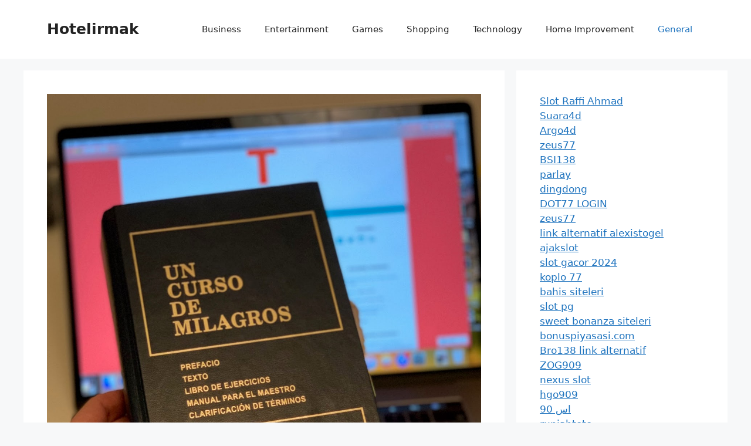

--- FILE ---
content_type: text/html; charset=UTF-8
request_url: https://hotelirmak.com/new-york-city-pursue-a-future-in-teacher-education-colleges/
body_size: 38901
content:
<!DOCTYPE html>
<html lang="en-US">
<head>
	<meta charset="UTF-8">
	<meta name='robots' content='index, follow, max-image-preview:large, max-snippet:-1, max-video-preview:-1' />
<meta name="viewport" content="width=device-width, initial-scale=1">
	<!-- This site is optimized with the Yoast SEO plugin v25.3 - https://yoast.com/wordpress/plugins/seo/ -->
	<title>New York City - Pursue a Future in Teacher Education Colleges</title>
	<link rel="canonical" href="https://hotelirmak.com/new-york-city-pursue-a-future-in-teacher-education-colleges/" />
	<meta property="og:locale" content="en_US" />
	<meta property="og:type" content="article" />
	<meta property="og:title" content="New York City - Pursue a Future in Teacher Education Colleges" />
	<meta property="og:description" content="Nowadays, the New York City board of education is providing high incentives for in-state and out-of-state elementary education teachers such as offering free college degrees in education. State education standards have gone up and literacy rates have been fluctuating but education colleges applicant rates have been rising. Educators and administrators have come to realize that ... Read more" />
	<meta property="og:url" content="https://hotelirmak.com/new-york-city-pursue-a-future-in-teacher-education-colleges/" />
	<meta property="og:site_name" content="Hotelirmak" />
	<meta property="article:published_time" content="2023-06-03T10:40:09+00:00" />
	<meta property="article:modified_time" content="2023-06-03T10:40:12+00:00" />
	<meta property="og:image" content="https://hotelirmak.com/wp-content/uploads/2023/06/49e46-img_4480.jpg" />
	<meta property="og:image:width" content="1200" />
	<meta property="og:image:height" content="1600" />
	<meta property="og:image:type" content="image/jpeg" />
	<meta name="author" content="Emily" />
	<meta name="twitter:card" content="summary_large_image" />
	<meta name="twitter:label1" content="Written by" />
	<meta name="twitter:data1" content="Emily" />
	<meta name="twitter:label2" content="Est. reading time" />
	<meta name="twitter:data2" content="2 minutes" />
	<script type="application/ld+json" class="yoast-schema-graph">{"@context":"https://schema.org","@graph":[{"@type":"WebPage","@id":"https://hotelirmak.com/new-york-city-pursue-a-future-in-teacher-education-colleges/","url":"https://hotelirmak.com/new-york-city-pursue-a-future-in-teacher-education-colleges/","name":"New York City - Pursue a Future in Teacher Education Colleges","isPartOf":{"@id":"https://hotelirmak.com/#website"},"primaryImageOfPage":{"@id":"https://hotelirmak.com/new-york-city-pursue-a-future-in-teacher-education-colleges/#primaryimage"},"image":{"@id":"https://hotelirmak.com/new-york-city-pursue-a-future-in-teacher-education-colleges/#primaryimage"},"thumbnailUrl":"https://hotelirmak.com/wp-content/uploads/2023/06/49e46-img_4480.jpg","datePublished":"2023-06-03T10:40:09+00:00","dateModified":"2023-06-03T10:40:12+00:00","author":{"@id":"https://hotelirmak.com/#/schema/person/2e29e9bde20b126d39d2f96d6ecef519"},"breadcrumb":{"@id":"https://hotelirmak.com/new-york-city-pursue-a-future-in-teacher-education-colleges/#breadcrumb"},"inLanguage":"en-US","potentialAction":[{"@type":"ReadAction","target":["https://hotelirmak.com/new-york-city-pursue-a-future-in-teacher-education-colleges/"]}]},{"@type":"ImageObject","inLanguage":"en-US","@id":"https://hotelirmak.com/new-york-city-pursue-a-future-in-teacher-education-colleges/#primaryimage","url":"https://hotelirmak.com/wp-content/uploads/2023/06/49e46-img_4480.jpg","contentUrl":"https://hotelirmak.com/wp-content/uploads/2023/06/49e46-img_4480.jpg","width":1200,"height":1600},{"@type":"BreadcrumbList","@id":"https://hotelirmak.com/new-york-city-pursue-a-future-in-teacher-education-colleges/#breadcrumb","itemListElement":[{"@type":"ListItem","position":1,"name":"Home","item":"https://hotelirmak.com/"},{"@type":"ListItem","position":2,"name":"New York City &#8211; Pursue a Future in Teacher Education Colleges"}]},{"@type":"WebSite","@id":"https://hotelirmak.com/#website","url":"https://hotelirmak.com/","name":"Hotelirmak","description":"Hotelirmak","potentialAction":[{"@type":"SearchAction","target":{"@type":"EntryPoint","urlTemplate":"https://hotelirmak.com/?s={search_term_string}"},"query-input":{"@type":"PropertyValueSpecification","valueRequired":true,"valueName":"search_term_string"}}],"inLanguage":"en-US"},{"@type":"Person","@id":"https://hotelirmak.com/#/schema/person/2e29e9bde20b126d39d2f96d6ecef519","name":"Emily","image":{"@type":"ImageObject","inLanguage":"en-US","@id":"https://hotelirmak.com/#/schema/person/image/","url":"https://secure.gravatar.com/avatar/eae045fe05fe61ca0128088a530fcf11beda6c30a0e4eced13fe15778ce9ba45?s=96&d=mm&r=g","contentUrl":"https://secure.gravatar.com/avatar/eae045fe05fe61ca0128088a530fcf11beda6c30a0e4eced13fe15778ce9ba45?s=96&d=mm&r=g","caption":"Emily"},"sameAs":["https://hotelirmak.com"],"url":"https://hotelirmak.com/author/emily/"}]}</script>
	<!-- / Yoast SEO plugin. -->


<link rel="alternate" type="application/rss+xml" title="Hotelirmak &raquo; Feed" href="https://hotelirmak.com/feed/" />
<link rel="alternate" type="application/rss+xml" title="Hotelirmak &raquo; Comments Feed" href="https://hotelirmak.com/comments/feed/" />
<link rel="alternate" title="oEmbed (JSON)" type="application/json+oembed" href="https://hotelirmak.com/wp-json/oembed/1.0/embed?url=https%3A%2F%2Fhotelirmak.com%2Fnew-york-city-pursue-a-future-in-teacher-education-colleges%2F" />
<link rel="alternate" title="oEmbed (XML)" type="text/xml+oembed" href="https://hotelirmak.com/wp-json/oembed/1.0/embed?url=https%3A%2F%2Fhotelirmak.com%2Fnew-york-city-pursue-a-future-in-teacher-education-colleges%2F&#038;format=xml" />
<style id='wp-img-auto-sizes-contain-inline-css'>
img:is([sizes=auto i],[sizes^="auto," i]){contain-intrinsic-size:3000px 1500px}
/*# sourceURL=wp-img-auto-sizes-contain-inline-css */
</style>
<style id='wp-emoji-styles-inline-css'>

	img.wp-smiley, img.emoji {
		display: inline !important;
		border: none !important;
		box-shadow: none !important;
		height: 1em !important;
		width: 1em !important;
		margin: 0 0.07em !important;
		vertical-align: -0.1em !important;
		background: none !important;
		padding: 0 !important;
	}
/*# sourceURL=wp-emoji-styles-inline-css */
</style>
<style id='wp-block-library-inline-css'>
:root{--wp-block-synced-color:#7a00df;--wp-block-synced-color--rgb:122,0,223;--wp-bound-block-color:var(--wp-block-synced-color);--wp-editor-canvas-background:#ddd;--wp-admin-theme-color:#007cba;--wp-admin-theme-color--rgb:0,124,186;--wp-admin-theme-color-darker-10:#006ba1;--wp-admin-theme-color-darker-10--rgb:0,107,160.5;--wp-admin-theme-color-darker-20:#005a87;--wp-admin-theme-color-darker-20--rgb:0,90,135;--wp-admin-border-width-focus:2px}@media (min-resolution:192dpi){:root{--wp-admin-border-width-focus:1.5px}}.wp-element-button{cursor:pointer}:root .has-very-light-gray-background-color{background-color:#eee}:root .has-very-dark-gray-background-color{background-color:#313131}:root .has-very-light-gray-color{color:#eee}:root .has-very-dark-gray-color{color:#313131}:root .has-vivid-green-cyan-to-vivid-cyan-blue-gradient-background{background:linear-gradient(135deg,#00d084,#0693e3)}:root .has-purple-crush-gradient-background{background:linear-gradient(135deg,#34e2e4,#4721fb 50%,#ab1dfe)}:root .has-hazy-dawn-gradient-background{background:linear-gradient(135deg,#faaca8,#dad0ec)}:root .has-subdued-olive-gradient-background{background:linear-gradient(135deg,#fafae1,#67a671)}:root .has-atomic-cream-gradient-background{background:linear-gradient(135deg,#fdd79a,#004a59)}:root .has-nightshade-gradient-background{background:linear-gradient(135deg,#330968,#31cdcf)}:root .has-midnight-gradient-background{background:linear-gradient(135deg,#020381,#2874fc)}:root{--wp--preset--font-size--normal:16px;--wp--preset--font-size--huge:42px}.has-regular-font-size{font-size:1em}.has-larger-font-size{font-size:2.625em}.has-normal-font-size{font-size:var(--wp--preset--font-size--normal)}.has-huge-font-size{font-size:var(--wp--preset--font-size--huge)}.has-text-align-center{text-align:center}.has-text-align-left{text-align:left}.has-text-align-right{text-align:right}.has-fit-text{white-space:nowrap!important}#end-resizable-editor-section{display:none}.aligncenter{clear:both}.items-justified-left{justify-content:flex-start}.items-justified-center{justify-content:center}.items-justified-right{justify-content:flex-end}.items-justified-space-between{justify-content:space-between}.screen-reader-text{border:0;clip-path:inset(50%);height:1px;margin:-1px;overflow:hidden;padding:0;position:absolute;width:1px;word-wrap:normal!important}.screen-reader-text:focus{background-color:#ddd;clip-path:none;color:#444;display:block;font-size:1em;height:auto;left:5px;line-height:normal;padding:15px 23px 14px;text-decoration:none;top:5px;width:auto;z-index:100000}html :where(.has-border-color){border-style:solid}html :where([style*=border-top-color]){border-top-style:solid}html :where([style*=border-right-color]){border-right-style:solid}html :where([style*=border-bottom-color]){border-bottom-style:solid}html :where([style*=border-left-color]){border-left-style:solid}html :where([style*=border-width]){border-style:solid}html :where([style*=border-top-width]){border-top-style:solid}html :where([style*=border-right-width]){border-right-style:solid}html :where([style*=border-bottom-width]){border-bottom-style:solid}html :where([style*=border-left-width]){border-left-style:solid}html :where(img[class*=wp-image-]){height:auto;max-width:100%}:where(figure){margin:0 0 1em}html :where(.is-position-sticky){--wp-admin--admin-bar--position-offset:var(--wp-admin--admin-bar--height,0px)}@media screen and (max-width:600px){html :where(.is-position-sticky){--wp-admin--admin-bar--position-offset:0px}}

/*# sourceURL=wp-block-library-inline-css */
</style><style id='global-styles-inline-css'>
:root{--wp--preset--aspect-ratio--square: 1;--wp--preset--aspect-ratio--4-3: 4/3;--wp--preset--aspect-ratio--3-4: 3/4;--wp--preset--aspect-ratio--3-2: 3/2;--wp--preset--aspect-ratio--2-3: 2/3;--wp--preset--aspect-ratio--16-9: 16/9;--wp--preset--aspect-ratio--9-16: 9/16;--wp--preset--color--black: #000000;--wp--preset--color--cyan-bluish-gray: #abb8c3;--wp--preset--color--white: #ffffff;--wp--preset--color--pale-pink: #f78da7;--wp--preset--color--vivid-red: #cf2e2e;--wp--preset--color--luminous-vivid-orange: #ff6900;--wp--preset--color--luminous-vivid-amber: #fcb900;--wp--preset--color--light-green-cyan: #7bdcb5;--wp--preset--color--vivid-green-cyan: #00d084;--wp--preset--color--pale-cyan-blue: #8ed1fc;--wp--preset--color--vivid-cyan-blue: #0693e3;--wp--preset--color--vivid-purple: #9b51e0;--wp--preset--color--contrast: var(--contrast);--wp--preset--color--contrast-2: var(--contrast-2);--wp--preset--color--contrast-3: var(--contrast-3);--wp--preset--color--base: var(--base);--wp--preset--color--base-2: var(--base-2);--wp--preset--color--base-3: var(--base-3);--wp--preset--color--accent: var(--accent);--wp--preset--gradient--vivid-cyan-blue-to-vivid-purple: linear-gradient(135deg,rgb(6,147,227) 0%,rgb(155,81,224) 100%);--wp--preset--gradient--light-green-cyan-to-vivid-green-cyan: linear-gradient(135deg,rgb(122,220,180) 0%,rgb(0,208,130) 100%);--wp--preset--gradient--luminous-vivid-amber-to-luminous-vivid-orange: linear-gradient(135deg,rgb(252,185,0) 0%,rgb(255,105,0) 100%);--wp--preset--gradient--luminous-vivid-orange-to-vivid-red: linear-gradient(135deg,rgb(255,105,0) 0%,rgb(207,46,46) 100%);--wp--preset--gradient--very-light-gray-to-cyan-bluish-gray: linear-gradient(135deg,rgb(238,238,238) 0%,rgb(169,184,195) 100%);--wp--preset--gradient--cool-to-warm-spectrum: linear-gradient(135deg,rgb(74,234,220) 0%,rgb(151,120,209) 20%,rgb(207,42,186) 40%,rgb(238,44,130) 60%,rgb(251,105,98) 80%,rgb(254,248,76) 100%);--wp--preset--gradient--blush-light-purple: linear-gradient(135deg,rgb(255,206,236) 0%,rgb(152,150,240) 100%);--wp--preset--gradient--blush-bordeaux: linear-gradient(135deg,rgb(254,205,165) 0%,rgb(254,45,45) 50%,rgb(107,0,62) 100%);--wp--preset--gradient--luminous-dusk: linear-gradient(135deg,rgb(255,203,112) 0%,rgb(199,81,192) 50%,rgb(65,88,208) 100%);--wp--preset--gradient--pale-ocean: linear-gradient(135deg,rgb(255,245,203) 0%,rgb(182,227,212) 50%,rgb(51,167,181) 100%);--wp--preset--gradient--electric-grass: linear-gradient(135deg,rgb(202,248,128) 0%,rgb(113,206,126) 100%);--wp--preset--gradient--midnight: linear-gradient(135deg,rgb(2,3,129) 0%,rgb(40,116,252) 100%);--wp--preset--font-size--small: 13px;--wp--preset--font-size--medium: 20px;--wp--preset--font-size--large: 36px;--wp--preset--font-size--x-large: 42px;--wp--preset--spacing--20: 0.44rem;--wp--preset--spacing--30: 0.67rem;--wp--preset--spacing--40: 1rem;--wp--preset--spacing--50: 1.5rem;--wp--preset--spacing--60: 2.25rem;--wp--preset--spacing--70: 3.38rem;--wp--preset--spacing--80: 5.06rem;--wp--preset--shadow--natural: 6px 6px 9px rgba(0, 0, 0, 0.2);--wp--preset--shadow--deep: 12px 12px 50px rgba(0, 0, 0, 0.4);--wp--preset--shadow--sharp: 6px 6px 0px rgba(0, 0, 0, 0.2);--wp--preset--shadow--outlined: 6px 6px 0px -3px rgb(255, 255, 255), 6px 6px rgb(0, 0, 0);--wp--preset--shadow--crisp: 6px 6px 0px rgb(0, 0, 0);}:where(.is-layout-flex){gap: 0.5em;}:where(.is-layout-grid){gap: 0.5em;}body .is-layout-flex{display: flex;}.is-layout-flex{flex-wrap: wrap;align-items: center;}.is-layout-flex > :is(*, div){margin: 0;}body .is-layout-grid{display: grid;}.is-layout-grid > :is(*, div){margin: 0;}:where(.wp-block-columns.is-layout-flex){gap: 2em;}:where(.wp-block-columns.is-layout-grid){gap: 2em;}:where(.wp-block-post-template.is-layout-flex){gap: 1.25em;}:where(.wp-block-post-template.is-layout-grid){gap: 1.25em;}.has-black-color{color: var(--wp--preset--color--black) !important;}.has-cyan-bluish-gray-color{color: var(--wp--preset--color--cyan-bluish-gray) !important;}.has-white-color{color: var(--wp--preset--color--white) !important;}.has-pale-pink-color{color: var(--wp--preset--color--pale-pink) !important;}.has-vivid-red-color{color: var(--wp--preset--color--vivid-red) !important;}.has-luminous-vivid-orange-color{color: var(--wp--preset--color--luminous-vivid-orange) !important;}.has-luminous-vivid-amber-color{color: var(--wp--preset--color--luminous-vivid-amber) !important;}.has-light-green-cyan-color{color: var(--wp--preset--color--light-green-cyan) !important;}.has-vivid-green-cyan-color{color: var(--wp--preset--color--vivid-green-cyan) !important;}.has-pale-cyan-blue-color{color: var(--wp--preset--color--pale-cyan-blue) !important;}.has-vivid-cyan-blue-color{color: var(--wp--preset--color--vivid-cyan-blue) !important;}.has-vivid-purple-color{color: var(--wp--preset--color--vivid-purple) !important;}.has-black-background-color{background-color: var(--wp--preset--color--black) !important;}.has-cyan-bluish-gray-background-color{background-color: var(--wp--preset--color--cyan-bluish-gray) !important;}.has-white-background-color{background-color: var(--wp--preset--color--white) !important;}.has-pale-pink-background-color{background-color: var(--wp--preset--color--pale-pink) !important;}.has-vivid-red-background-color{background-color: var(--wp--preset--color--vivid-red) !important;}.has-luminous-vivid-orange-background-color{background-color: var(--wp--preset--color--luminous-vivid-orange) !important;}.has-luminous-vivid-amber-background-color{background-color: var(--wp--preset--color--luminous-vivid-amber) !important;}.has-light-green-cyan-background-color{background-color: var(--wp--preset--color--light-green-cyan) !important;}.has-vivid-green-cyan-background-color{background-color: var(--wp--preset--color--vivid-green-cyan) !important;}.has-pale-cyan-blue-background-color{background-color: var(--wp--preset--color--pale-cyan-blue) !important;}.has-vivid-cyan-blue-background-color{background-color: var(--wp--preset--color--vivid-cyan-blue) !important;}.has-vivid-purple-background-color{background-color: var(--wp--preset--color--vivid-purple) !important;}.has-black-border-color{border-color: var(--wp--preset--color--black) !important;}.has-cyan-bluish-gray-border-color{border-color: var(--wp--preset--color--cyan-bluish-gray) !important;}.has-white-border-color{border-color: var(--wp--preset--color--white) !important;}.has-pale-pink-border-color{border-color: var(--wp--preset--color--pale-pink) !important;}.has-vivid-red-border-color{border-color: var(--wp--preset--color--vivid-red) !important;}.has-luminous-vivid-orange-border-color{border-color: var(--wp--preset--color--luminous-vivid-orange) !important;}.has-luminous-vivid-amber-border-color{border-color: var(--wp--preset--color--luminous-vivid-amber) !important;}.has-light-green-cyan-border-color{border-color: var(--wp--preset--color--light-green-cyan) !important;}.has-vivid-green-cyan-border-color{border-color: var(--wp--preset--color--vivid-green-cyan) !important;}.has-pale-cyan-blue-border-color{border-color: var(--wp--preset--color--pale-cyan-blue) !important;}.has-vivid-cyan-blue-border-color{border-color: var(--wp--preset--color--vivid-cyan-blue) !important;}.has-vivid-purple-border-color{border-color: var(--wp--preset--color--vivid-purple) !important;}.has-vivid-cyan-blue-to-vivid-purple-gradient-background{background: var(--wp--preset--gradient--vivid-cyan-blue-to-vivid-purple) !important;}.has-light-green-cyan-to-vivid-green-cyan-gradient-background{background: var(--wp--preset--gradient--light-green-cyan-to-vivid-green-cyan) !important;}.has-luminous-vivid-amber-to-luminous-vivid-orange-gradient-background{background: var(--wp--preset--gradient--luminous-vivid-amber-to-luminous-vivid-orange) !important;}.has-luminous-vivid-orange-to-vivid-red-gradient-background{background: var(--wp--preset--gradient--luminous-vivid-orange-to-vivid-red) !important;}.has-very-light-gray-to-cyan-bluish-gray-gradient-background{background: var(--wp--preset--gradient--very-light-gray-to-cyan-bluish-gray) !important;}.has-cool-to-warm-spectrum-gradient-background{background: var(--wp--preset--gradient--cool-to-warm-spectrum) !important;}.has-blush-light-purple-gradient-background{background: var(--wp--preset--gradient--blush-light-purple) !important;}.has-blush-bordeaux-gradient-background{background: var(--wp--preset--gradient--blush-bordeaux) !important;}.has-luminous-dusk-gradient-background{background: var(--wp--preset--gradient--luminous-dusk) !important;}.has-pale-ocean-gradient-background{background: var(--wp--preset--gradient--pale-ocean) !important;}.has-electric-grass-gradient-background{background: var(--wp--preset--gradient--electric-grass) !important;}.has-midnight-gradient-background{background: var(--wp--preset--gradient--midnight) !important;}.has-small-font-size{font-size: var(--wp--preset--font-size--small) !important;}.has-medium-font-size{font-size: var(--wp--preset--font-size--medium) !important;}.has-large-font-size{font-size: var(--wp--preset--font-size--large) !important;}.has-x-large-font-size{font-size: var(--wp--preset--font-size--x-large) !important;}
/*# sourceURL=global-styles-inline-css */
</style>

<style id='classic-theme-styles-inline-css'>
/*! This file is auto-generated */
.wp-block-button__link{color:#fff;background-color:#32373c;border-radius:9999px;box-shadow:none;text-decoration:none;padding:calc(.667em + 2px) calc(1.333em + 2px);font-size:1.125em}.wp-block-file__button{background:#32373c;color:#fff;text-decoration:none}
/*# sourceURL=/wp-includes/css/classic-themes.min.css */
</style>
<link rel='stylesheet' id='generate-style-css' href='https://hotelirmak.com/wp-content/themes/generatepress/assets/css/main.min.css?ver=3.5.1' media='all' />
<style id='generate-style-inline-css'>
body{background-color:var(--base-2);color:var(--contrast);}a{color:var(--accent);}a{text-decoration:underline;}.entry-title a, .site-branding a, a.button, .wp-block-button__link, .main-navigation a{text-decoration:none;}a:hover, a:focus, a:active{color:var(--contrast);}.wp-block-group__inner-container{max-width:1200px;margin-left:auto;margin-right:auto;}:root{--contrast:#222222;--contrast-2:#575760;--contrast-3:#b2b2be;--base:#f0f0f0;--base-2:#f7f8f9;--base-3:#ffffff;--accent:#1e73be;}:root .has-contrast-color{color:var(--contrast);}:root .has-contrast-background-color{background-color:var(--contrast);}:root .has-contrast-2-color{color:var(--contrast-2);}:root .has-contrast-2-background-color{background-color:var(--contrast-2);}:root .has-contrast-3-color{color:var(--contrast-3);}:root .has-contrast-3-background-color{background-color:var(--contrast-3);}:root .has-base-color{color:var(--base);}:root .has-base-background-color{background-color:var(--base);}:root .has-base-2-color{color:var(--base-2);}:root .has-base-2-background-color{background-color:var(--base-2);}:root .has-base-3-color{color:var(--base-3);}:root .has-base-3-background-color{background-color:var(--base-3);}:root .has-accent-color{color:var(--accent);}:root .has-accent-background-color{background-color:var(--accent);}.top-bar{background-color:#636363;color:#ffffff;}.top-bar a{color:#ffffff;}.top-bar a:hover{color:#303030;}.site-header{background-color:var(--base-3);}.main-title a,.main-title a:hover{color:var(--contrast);}.site-description{color:var(--contrast-2);}.mobile-menu-control-wrapper .menu-toggle,.mobile-menu-control-wrapper .menu-toggle:hover,.mobile-menu-control-wrapper .menu-toggle:focus,.has-inline-mobile-toggle #site-navigation.toggled{background-color:rgba(0, 0, 0, 0.02);}.main-navigation,.main-navigation ul ul{background-color:var(--base-3);}.main-navigation .main-nav ul li a, .main-navigation .menu-toggle, .main-navigation .menu-bar-items{color:var(--contrast);}.main-navigation .main-nav ul li:not([class*="current-menu-"]):hover > a, .main-navigation .main-nav ul li:not([class*="current-menu-"]):focus > a, .main-navigation .main-nav ul li.sfHover:not([class*="current-menu-"]) > a, .main-navigation .menu-bar-item:hover > a, .main-navigation .menu-bar-item.sfHover > a{color:var(--accent);}button.menu-toggle:hover,button.menu-toggle:focus{color:var(--contrast);}.main-navigation .main-nav ul li[class*="current-menu-"] > a{color:var(--accent);}.navigation-search input[type="search"],.navigation-search input[type="search"]:active, .navigation-search input[type="search"]:focus, .main-navigation .main-nav ul li.search-item.active > a, .main-navigation .menu-bar-items .search-item.active > a{color:var(--accent);}.main-navigation ul ul{background-color:var(--base);}.separate-containers .inside-article, .separate-containers .comments-area, .separate-containers .page-header, .one-container .container, .separate-containers .paging-navigation, .inside-page-header{background-color:var(--base-3);}.entry-title a{color:var(--contrast);}.entry-title a:hover{color:var(--contrast-2);}.entry-meta{color:var(--contrast-2);}.sidebar .widget{background-color:var(--base-3);}.footer-widgets{background-color:var(--base-3);}.site-info{background-color:var(--base-3);}input[type="text"],input[type="email"],input[type="url"],input[type="password"],input[type="search"],input[type="tel"],input[type="number"],textarea,select{color:var(--contrast);background-color:var(--base-2);border-color:var(--base);}input[type="text"]:focus,input[type="email"]:focus,input[type="url"]:focus,input[type="password"]:focus,input[type="search"]:focus,input[type="tel"]:focus,input[type="number"]:focus,textarea:focus,select:focus{color:var(--contrast);background-color:var(--base-2);border-color:var(--contrast-3);}button,html input[type="button"],input[type="reset"],input[type="submit"],a.button,a.wp-block-button__link:not(.has-background){color:#ffffff;background-color:#55555e;}button:hover,html input[type="button"]:hover,input[type="reset"]:hover,input[type="submit"]:hover,a.button:hover,button:focus,html input[type="button"]:focus,input[type="reset"]:focus,input[type="submit"]:focus,a.button:focus,a.wp-block-button__link:not(.has-background):active,a.wp-block-button__link:not(.has-background):focus,a.wp-block-button__link:not(.has-background):hover{color:#ffffff;background-color:#3f4047;}a.generate-back-to-top{background-color:rgba( 0,0,0,0.4 );color:#ffffff;}a.generate-back-to-top:hover,a.generate-back-to-top:focus{background-color:rgba( 0,0,0,0.6 );color:#ffffff;}:root{--gp-search-modal-bg-color:var(--base-3);--gp-search-modal-text-color:var(--contrast);--gp-search-modal-overlay-bg-color:rgba(0,0,0,0.2);}@media (max-width:768px){.main-navigation .menu-bar-item:hover > a, .main-navigation .menu-bar-item.sfHover > a{background:none;color:var(--contrast);}}.nav-below-header .main-navigation .inside-navigation.grid-container, .nav-above-header .main-navigation .inside-navigation.grid-container{padding:0px 20px 0px 20px;}.site-main .wp-block-group__inner-container{padding:40px;}.separate-containers .paging-navigation{padding-top:20px;padding-bottom:20px;}.entry-content .alignwide, body:not(.no-sidebar) .entry-content .alignfull{margin-left:-40px;width:calc(100% + 80px);max-width:calc(100% + 80px);}.rtl .menu-item-has-children .dropdown-menu-toggle{padding-left:20px;}.rtl .main-navigation .main-nav ul li.menu-item-has-children > a{padding-right:20px;}@media (max-width:768px){.separate-containers .inside-article, .separate-containers .comments-area, .separate-containers .page-header, .separate-containers .paging-navigation, .one-container .site-content, .inside-page-header{padding:30px;}.site-main .wp-block-group__inner-container{padding:30px;}.inside-top-bar{padding-right:30px;padding-left:30px;}.inside-header{padding-right:30px;padding-left:30px;}.widget-area .widget{padding-top:30px;padding-right:30px;padding-bottom:30px;padding-left:30px;}.footer-widgets-container{padding-top:30px;padding-right:30px;padding-bottom:30px;padding-left:30px;}.inside-site-info{padding-right:30px;padding-left:30px;}.entry-content .alignwide, body:not(.no-sidebar) .entry-content .alignfull{margin-left:-30px;width:calc(100% + 60px);max-width:calc(100% + 60px);}.one-container .site-main .paging-navigation{margin-bottom:20px;}}/* End cached CSS */.is-right-sidebar{width:30%;}.is-left-sidebar{width:30%;}.site-content .content-area{width:70%;}@media (max-width:768px){.main-navigation .menu-toggle,.sidebar-nav-mobile:not(#sticky-placeholder){display:block;}.main-navigation ul,.gen-sidebar-nav,.main-navigation:not(.slideout-navigation):not(.toggled) .main-nav > ul,.has-inline-mobile-toggle #site-navigation .inside-navigation > *:not(.navigation-search):not(.main-nav){display:none;}.nav-align-right .inside-navigation,.nav-align-center .inside-navigation{justify-content:space-between;}.has-inline-mobile-toggle .mobile-menu-control-wrapper{display:flex;flex-wrap:wrap;}.has-inline-mobile-toggle .inside-header{flex-direction:row;text-align:left;flex-wrap:wrap;}.has-inline-mobile-toggle .header-widget,.has-inline-mobile-toggle #site-navigation{flex-basis:100%;}.nav-float-left .has-inline-mobile-toggle #site-navigation{order:10;}}
/*# sourceURL=generate-style-inline-css */
</style>
<link rel='stylesheet' id='wp-block-paragraph-css' href='https://hotelirmak.com/wp-includes/blocks/paragraph/style.min.css?ver=6.9' media='all' />
<link rel="https://api.w.org/" href="https://hotelirmak.com/wp-json/" /><link rel="alternate" title="JSON" type="application/json" href="https://hotelirmak.com/wp-json/wp/v2/posts/973" /><link rel="EditURI" type="application/rsd+xml" title="RSD" href="https://hotelirmak.com/xmlrpc.php?rsd" />
<meta name="generator" content="WordPress 6.9" />
<link rel='shortlink' href='https://hotelirmak.com/?p=973' />
</head>

<body class="wp-singular post-template-default single single-post postid-973 single-format-standard wp-embed-responsive wp-theme-generatepress right-sidebar nav-float-right separate-containers header-aligned-left dropdown-hover featured-image-active" itemtype="https://schema.org/Blog" itemscope>
	<a class="screen-reader-text skip-link" href="#content" title="Skip to content">Skip to content</a>		<header class="site-header has-inline-mobile-toggle" id="masthead" aria-label="Site"  itemtype="https://schema.org/WPHeader" itemscope>
			<div class="inside-header grid-container">
				<div class="site-branding">
						<p class="main-title" itemprop="headline">
					<a href="https://hotelirmak.com/" rel="home">Hotelirmak</a>
				</p>
						
					</div>	<nav class="main-navigation mobile-menu-control-wrapper" id="mobile-menu-control-wrapper" aria-label="Mobile Toggle">
				<button data-nav="site-navigation" class="menu-toggle" aria-controls="primary-menu" aria-expanded="false">
			<span class="gp-icon icon-menu-bars"><svg viewBox="0 0 512 512" aria-hidden="true" xmlns="http://www.w3.org/2000/svg" width="1em" height="1em"><path d="M0 96c0-13.255 10.745-24 24-24h464c13.255 0 24 10.745 24 24s-10.745 24-24 24H24c-13.255 0-24-10.745-24-24zm0 160c0-13.255 10.745-24 24-24h464c13.255 0 24 10.745 24 24s-10.745 24-24 24H24c-13.255 0-24-10.745-24-24zm0 160c0-13.255 10.745-24 24-24h464c13.255 0 24 10.745 24 24s-10.745 24-24 24H24c-13.255 0-24-10.745-24-24z" /></svg><svg viewBox="0 0 512 512" aria-hidden="true" xmlns="http://www.w3.org/2000/svg" width="1em" height="1em"><path d="M71.029 71.029c9.373-9.372 24.569-9.372 33.942 0L256 222.059l151.029-151.03c9.373-9.372 24.569-9.372 33.942 0 9.372 9.373 9.372 24.569 0 33.942L289.941 256l151.03 151.029c9.372 9.373 9.372 24.569 0 33.942-9.373 9.372-24.569 9.372-33.942 0L256 289.941l-151.029 151.03c-9.373 9.372-24.569 9.372-33.942 0-9.372-9.373-9.372-24.569 0-33.942L222.059 256 71.029 104.971c-9.372-9.373-9.372-24.569 0-33.942z" /></svg></span><span class="screen-reader-text">Menu</span>		</button>
	</nav>
			<nav class="main-navigation sub-menu-right" id="site-navigation" aria-label="Primary"  itemtype="https://schema.org/SiteNavigationElement" itemscope>
			<div class="inside-navigation grid-container">
								<button class="menu-toggle" aria-controls="primary-menu" aria-expanded="false">
					<span class="gp-icon icon-menu-bars"><svg viewBox="0 0 512 512" aria-hidden="true" xmlns="http://www.w3.org/2000/svg" width="1em" height="1em"><path d="M0 96c0-13.255 10.745-24 24-24h464c13.255 0 24 10.745 24 24s-10.745 24-24 24H24c-13.255 0-24-10.745-24-24zm0 160c0-13.255 10.745-24 24-24h464c13.255 0 24 10.745 24 24s-10.745 24-24 24H24c-13.255 0-24-10.745-24-24zm0 160c0-13.255 10.745-24 24-24h464c13.255 0 24 10.745 24 24s-10.745 24-24 24H24c-13.255 0-24-10.745-24-24z" /></svg><svg viewBox="0 0 512 512" aria-hidden="true" xmlns="http://www.w3.org/2000/svg" width="1em" height="1em"><path d="M71.029 71.029c9.373-9.372 24.569-9.372 33.942 0L256 222.059l151.029-151.03c9.373-9.372 24.569-9.372 33.942 0 9.372 9.373 9.372 24.569 0 33.942L289.941 256l151.03 151.029c9.372 9.373 9.372 24.569 0 33.942-9.373 9.372-24.569 9.372-33.942 0L256 289.941l-151.029 151.03c-9.373 9.372-24.569 9.372-33.942 0-9.372-9.373-9.372-24.569 0-33.942L222.059 256 71.029 104.971c-9.372-9.373-9.372-24.569 0-33.942z" /></svg></span><span class="mobile-menu">Menu</span>				</button>
				<div id="primary-menu" class="main-nav"><ul id="menu-main-menu" class=" menu sf-menu"><li id="menu-item-6" class="menu-item menu-item-type-taxonomy menu-item-object-category menu-item-6"><a href="https://hotelirmak.com/category/business/">Business</a></li>
<li id="menu-item-7" class="menu-item menu-item-type-taxonomy menu-item-object-category menu-item-7"><a href="https://hotelirmak.com/category/entertainment/">Entertainment</a></li>
<li id="menu-item-8" class="menu-item menu-item-type-taxonomy menu-item-object-category menu-item-8"><a href="https://hotelirmak.com/category/games/">Games</a></li>
<li id="menu-item-11" class="menu-item menu-item-type-taxonomy menu-item-object-category menu-item-11"><a href="https://hotelirmak.com/category/shopping/">Shopping</a></li>
<li id="menu-item-12" class="menu-item menu-item-type-taxonomy menu-item-object-category menu-item-12"><a href="https://hotelirmak.com/category/technology/">Technology</a></li>
<li id="menu-item-10" class="menu-item menu-item-type-taxonomy menu-item-object-category menu-item-10"><a href="https://hotelirmak.com/category/home-improvement/">Home Improvement</a></li>
<li id="menu-item-9" class="menu-item menu-item-type-taxonomy menu-item-object-category current-post-ancestor current-menu-parent current-post-parent menu-item-9"><a href="https://hotelirmak.com/category/general/">General</a></li>
</ul></div>			</div>
		</nav>
					</div>
		</header>
		
	<div class="site grid-container container hfeed" id="page">
				<div class="site-content" id="content">
			
	<div class="content-area" id="primary">
		<main class="site-main" id="main">
			
<article id="post-973" class="post-973 post type-post status-publish format-standard has-post-thumbnail hentry category-general tag-ucdm" itemtype="https://schema.org/CreativeWork" itemscope>
	<div class="inside-article">
				<div class="featured-image page-header-image-single grid-container grid-parent">
			<img width="1200" height="1600" src="https://hotelirmak.com/wp-content/uploads/2023/06/49e46-img_4480.jpg" class="attachment-full size-full wp-post-image" alt="" itemprop="image" decoding="async" fetchpriority="high" srcset="https://hotelirmak.com/wp-content/uploads/2023/06/49e46-img_4480.jpg 1200w, https://hotelirmak.com/wp-content/uploads/2023/06/49e46-img_4480-225x300.jpg 225w, https://hotelirmak.com/wp-content/uploads/2023/06/49e46-img_4480-768x1024.jpg 768w, https://hotelirmak.com/wp-content/uploads/2023/06/49e46-img_4480-1152x1536.jpg 1152w, https://hotelirmak.com/wp-content/uploads/2023/06/49e46-img_4480-1024x1365.jpg 1024w" sizes="(max-width: 1200px) 100vw, 1200px" />		</div>
					<header class="entry-header">
				<h1 class="entry-title" itemprop="headline">New York City &#8211; Pursue a Future in Teacher Education Colleges</h1>		<div class="entry-meta">
			<span class="posted-on"><time class="entry-date published" datetime="2023-06-03T10:40:09+00:00" itemprop="datePublished">June 3, 2023</time></span> <span class="byline">by <span class="author vcard" itemprop="author" itemtype="https://schema.org/Person" itemscope><a class="url fn n" href="https://hotelirmak.com/author/emily/" title="View all posts by Emily" rel="author" itemprop="url"><span class="author-name" itemprop="name">Emily</span></a></span></span> 		</div>
					</header>
			
		<div class="entry-content" itemprop="text">
			
<p>Nowadays, the New York City board of education is providing high incentives for in-state and out-of-state elementary education teachers such as offering free college degrees in education. State education standards have gone up and literacy rates have been fluctuating but education colleges applicant rates have been rising. Educators and administrators have come to realize that the gaps in literacy must be closed in the early elementary school years.</p>



<p>In recent years, the Board of Education has gone as far as to provide qualifying scholarships and housing benefits for prospective preservice and new teachers to teach at low-performing elementary schools. So, which college degree education program will you apply for once you have been accepted? In the last ten years, teacher colleges have seen a rising number of student applicants for both undergraduate and graduate education degrees in New York City alone.</p>



<p>Located on the upper west side, near Columbia University, the Bank Street College of Education has a diversified early childhood education program. There are numerous college education edgrees ranging from early childhood, to literacy, to teaching English as a second language &#8211; all under the umbrella framework of early childhood education. The college also has a rich source of teaching resources of ideas for professional development in education on a variety of topics such as literacy or becoming a tutor or volunteer. You do not need to sign up or register to gain access to these free resources.</p>



<p>This is another excellent pick for those seeking a college teaching degree in early education. However, college teaching degree also include adolescent education and childhood, literacy, TESOL, special education, gifted students and counseling ranging from the undergraduate to graduate level programs. the City Universities and colleges offer top college degrees in education, so it is well worth the research and financial aid is available for those who qualify.</p>



<p>The Princeton Review has rated Queens College as one of America&#8217;s best colleges for undergraduate education.It prepares prospective undergraduate and graduate students for the initial New York State initial certification in childhood education for grades 1-6 and early childhood education.</p>



<p>Narrowing your search by state is the first step to deciding what early childhood education or elementary program you want to pursue. Some have much more specialized fields of education study than others. It is best to know what area of education you wish to study before investing in one of the New York City college education degrees.</p>
		</div>

				<footer class="entry-meta" aria-label="Entry meta">
			<span class="cat-links"><span class="gp-icon icon-categories"><svg viewBox="0 0 512 512" aria-hidden="true" xmlns="http://www.w3.org/2000/svg" width="1em" height="1em"><path d="M0 112c0-26.51 21.49-48 48-48h110.014a48 48 0 0143.592 27.907l12.349 26.791A16 16 0 00228.486 128H464c26.51 0 48 21.49 48 48v224c0 26.51-21.49 48-48 48H48c-26.51 0-48-21.49-48-48V112z" /></svg></span><span class="screen-reader-text">Categories </span><a href="https://hotelirmak.com/category/general/" rel="category tag">General</a></span> <span class="tags-links"><span class="gp-icon icon-tags"><svg viewBox="0 0 512 512" aria-hidden="true" xmlns="http://www.w3.org/2000/svg" width="1em" height="1em"><path d="M20 39.5c-8.836 0-16 7.163-16 16v176c0 4.243 1.686 8.313 4.687 11.314l224 224c6.248 6.248 16.378 6.248 22.626 0l176-176c6.244-6.244 6.25-16.364.013-22.615l-223.5-224A15.999 15.999 0 00196.5 39.5H20zm56 96c0-13.255 10.745-24 24-24s24 10.745 24 24-10.745 24-24 24-24-10.745-24-24z"/><path d="M259.515 43.015c4.686-4.687 12.284-4.687 16.97 0l228 228c4.686 4.686 4.686 12.284 0 16.97l-180 180c-4.686 4.687-12.284 4.687-16.97 0-4.686-4.686-4.686-12.284 0-16.97L479.029 279.5 259.515 59.985c-4.686-4.686-4.686-12.284 0-16.97z" /></svg></span><span class="screen-reader-text">Tags </span><a href="https://hotelirmak.com/tag/ucdm/" rel="tag">ucdm</a></span> 		<nav id="nav-below" class="post-navigation" aria-label="Posts">
			<div class="nav-previous"><span class="gp-icon icon-arrow-left"><svg viewBox="0 0 192 512" aria-hidden="true" xmlns="http://www.w3.org/2000/svg" width="1em" height="1em" fill-rule="evenodd" clip-rule="evenodd" stroke-linejoin="round" stroke-miterlimit="1.414"><path d="M178.425 138.212c0 2.265-1.133 4.813-2.832 6.512L64.276 256.001l111.317 111.277c1.7 1.7 2.832 4.247 2.832 6.513 0 2.265-1.133 4.813-2.832 6.512L161.43 394.46c-1.7 1.7-4.249 2.832-6.514 2.832-2.266 0-4.816-1.133-6.515-2.832L16.407 262.514c-1.699-1.7-2.832-4.248-2.832-6.513 0-2.265 1.133-4.813 2.832-6.512l131.994-131.947c1.7-1.699 4.249-2.831 6.515-2.831 2.265 0 4.815 1.132 6.514 2.831l14.163 14.157c1.7 1.7 2.832 3.965 2.832 6.513z" fill-rule="nonzero" /></svg></span><span class="prev"><a href="https://hotelirmak.com/recognizing-navigational-tools-for-the-future-of-education/" rel="prev">Recognizing Navigational Tools For the Future of Education</a></span></div><div class="nav-next"><span class="gp-icon icon-arrow-right"><svg viewBox="0 0 192 512" aria-hidden="true" xmlns="http://www.w3.org/2000/svg" width="1em" height="1em" fill-rule="evenodd" clip-rule="evenodd" stroke-linejoin="round" stroke-miterlimit="1.414"><path d="M178.425 256.001c0 2.266-1.133 4.815-2.832 6.515L43.599 394.509c-1.7 1.7-4.248 2.833-6.514 2.833s-4.816-1.133-6.515-2.833l-14.163-14.162c-1.699-1.7-2.832-3.966-2.832-6.515 0-2.266 1.133-4.815 2.832-6.515l111.317-111.316L16.407 144.685c-1.699-1.7-2.832-4.249-2.832-6.515s1.133-4.815 2.832-6.515l14.163-14.162c1.7-1.7 4.249-2.833 6.515-2.833s4.815 1.133 6.514 2.833l131.994 131.993c1.7 1.7 2.832 4.249 2.832 6.515z" fill-rule="nonzero" /></svg></span><span class="next"><a href="https://hotelirmak.com/what-is-the-role-of-a-robot-education-system/" rel="next">What Is the Role of a Robot Education System?</a></span></div>		</nav>
				</footer>
			</div>
</article>
		</main>
	</div>

	<div class="widget-area sidebar is-right-sidebar" id="right-sidebar">
	<div class="inside-right-sidebar">
		<aside id="block-7" class="widget inner-padding widget_block"><a href="https://139.59.237.0">Slot Raffi Ahmad</a><br>	<a href="https://152.42.171.1">Suara4d</a><br>	<a href="https://159.65.3.164">Argo4d</a><br>
<a href="https://christysmithforassembly.com">zeus77</a>	<br>	<a href="https://152.42.134.172/">BSI138</a>	<br>	<a href="https://blog.aquaffect.com/">parlay</a>	<br>	<a href="https://thesoolconnection.com/">dingdong</a>
<br><a href="https://implantsforchildren.com/">DOT77 LOGIN</a>
<br><a href="https://doowb.com/">zeus77</a>	<br>	<a  href="https://necklacevideo.com/">link alternatif alexistogel</a>	<br>	<a href="https://ajakbravo.com/">ajakslot</a>
<br><a href="https://movabilityaustin.org/">slot gacor 2024</a>	<br>	<a href="https://152.42.248.205/">koplo 77</a>	<br>	<a href="https://teniskursu.org">bahis siteleri</a>	<br>	<a href="http://www.gotadelechemedellin.org">slot pg</a>
<br><a href="https://javasiana.net/">sweet bonanza siteleri</a>	<br>	<a href="http://www.bonuspiyasasi.com">bonuspiyasasi.com</a>
<br>	<a href="https://marthatilaarshop.com/">Bro138 link alternatif</a>	<br><a href="http://www.zeusx5000.com">ZOG909</a>	<br>	<a href="https://www.scifiandscary.com/">nexus slot</a>
<br><a href="https://hgo-serverthailand.com/">hgo909</a>	<br>	<a href="http://hamzzay.com/">اس 90</a>
<br><a href="https://www.crowdinvestsummit.com/">rupiahtoto</a>	<br>	<a href="https://agenciadamata.com">gledek 88</a>	<br>	<a href="https://www.agenciadamata.com/">gledek 88</a>
<br>	<a href="https://e-lectrified.nl/e-steps/">e step</a>	<br><a href="https://fastranking.nl/seo-specialisten/">seo specialist</a>
<br><a href="http://www.hgotopone.net">hgo909</a>
<br>	<a href="https://akaisl0t.com">akaislot</a>	<br>	<a href="https://ailet.com/es/retail-platform/enabling-planogram-compliance/">cumplimiento de planogramas</a>	<br>	<a href="https://festivalsongkran.com/">Link Alternatif HGO909</a>	<br><a href="https://akunprojempol88.com">jempol88</a>	<br>	<a href="https://www.betcle.com/auth">안전놀이터</a>	<br>	<a href="https://mtpolice.kr">토토사이트</a>	<br><a href="https://164.90.141.99/">dewatogel</a>	<br>	<a href="https://landingkoplo77.com/">koplo 77</a>	<br><a href="https://wuckert.org/">timur188</a>	<br><a href="https://iremco.co.ir/fa/auto-part/parts/wiper-blades-arms">تیغه برف پاک کن</a>	<br><a href="https://dpbedia.org/">SENSA838</a>
<br>	<a href="https://slatermoffat.com/">perak 777</a>	<br><a href="https://www.ipm-microbicides.org/">slot online</a>	<br>	<a href="https://clashoflights.org/">สล็อต pg</a>	<br>	<a href="https://128.199.130.90/">prediksi hk</a>	<br>	<a href="https://128.199.171.221/">koplo 77</a>
<br><a href="https://networkinferno.net/">alexistogel</a>
<br>	<a href="https://martinjclemens.com/">raja1000 login</a>	<br>	<a href="https://frogstandrecords.com/">dewa 1000</a>	<br><a href="http://159.203.44.44/7mtr/">7meter</a>	<br>	<a href="https://bihorcouture.com/">situs slot</a>	<br><a href="https://tubtoraks.org/">niastoto</a>	<br><a href="https://mitsuhachi.com/">Klikbet77</a>	<br>	<a href="https://vip21.fun/">Lk21</a>	<br><a href="https://bestappsguide.net">toto slot gacor</a>	<br>	<a href="https://beautyninetofive.comkeyword">77dragon login</a>
<br><a href="https://159.203.44.8/dewatogel/">dewatogel</a>	<br>	<a href="https://tampang.com/berita/lowongan-kerja/rekomendasi-10-bisnis-online-untuk-mahasiswa-8hfzom5im7jjtajxmh">bisnis online untuk mahasiswa</a>
<br><a href="https://adreamdeferred.org/">alexistogel</a>	<br>	<a href="https://starjepang.net/">nonton semi jepang</a>	<br>	<a href="http://www.Indowin-168.pro">login indowin168</a>
<br>	<a href="https://45.153.184.78/">browin77</a>	<br><a href="https://fhcrm.com/">Klikbet77</a>	<br><a href="https://officialprada555.com/">Prada555</a>	<br><a href="https://iptv-france.store/">abonnement iptv</a>	<br>	<a href="https://thewezmoreproject.org/">สล็อต pg</a>
<br>	<a href="https://merchantservicescashadvance.com/">mpo888</a>	<br><a href="https://meledak77baru.xyz">Meledak77</a>	<br><a href="https://publishingdynamicswebdesign.com/">Meledak77</a>	<br><a href="https://heylink.me/FLYINGSLOT-/">flyingslot</a>
<br><a href="https://artemperature.com/">indoslot88</a>	<br>	<a href="https://ailet.com/es/retail-platform/enabling-planogram-compliance/">software de cumplimiento de planogramas</a>	<br>	<a href="http://www.heylink.me/botakempire">botak empire</a>
<br>	<a href="https://ourturnpodcast.com/">https://ourturnpodcast.com/</a>	<br>	<a href="http://www.demoslotpg.games">demo pg mahjong</a>	<br><a href="https://instantmaxai.com/nl/">instant max ai</a>	<br>	<a href="https://ourturnpodcast.com/">tiktaktogel</a>
<br><a href="https://www.bioethics-singapore.org/">slot gacor hari ini</a>
<br>	<a href="https://www.ighome.com/Redirect.aspx?url=https://www.sentifi.com/">토토사이트</a>	<br><a href="https://sports-gamers.com">ADIPATISLOT</a>	<br><a href="https://traderjoexyz.fi/">trader joe xyz</a>
<br>	<a href="https://www.austinbriggs.com/">slot 777</a>	<br>	<a href="https://www.hutchamericanbistro.com/">slot gacor</a>	<br><a href="https://showpaper.org/">slot gacor</a>	<br><a href="https://showpaper.org/">slot777</a>	<br>	<a href="https://www.hutchamericanbistro.com/">slot gacor</a>	<br>	<a href="https://www.apertaproductions.org/">slot anti rungkad</a>	<br>	<a href="https://139.180.216.185/">https://139.180.216.185/</a>	<br>	<a href="https://csbola.net/">csbola</a>
<br>	<a href="https://aisaneslami.bio/">بیوگرافی آیسان اسلامی</a>
<br><a href="http://164.92.153.184/">bola88</a>	<br><a href="http://209.38.97.131/">dewalive</a>	<br><a href="http://164.92.153.184/">login bola88</a>	<br><a href="http://161.35.201.41">idcash88</a>	<br>	<a href="https://www.tvmalaysia.live/channel/arena">astro arena live</a>
<br><a href="http://45.79.147.118">KERANGWIN</a>	<br><a href="http://173.255.220.68">TERONG123</a>	<br><a href="http://74.207.228.218">TOGE123</a>	<br><a href="http://172.105.155.211">AKAI123</a>	<br><a href="http://45.79.22.40">AKAI123</a>	<br><a href="http://www.circom-regional.org">AKAI123</a>	<br><a href="http://23.239.8.8">DODO69</a>	<br><a href="http://74.207.231.46">DODO69</a>	<br><a href="http://172.232.20.119">DODO69</a>	<br><a href="http://173.255.220.75">POLO188</a>	<br><a href="http://198.58.110.122">POLO188</a>	<br><a href="http://45.33.11.69">POLO188</a>
<br>	<a href="https://eropa99jos.com/">eropa99 slot</a>	<br>	<a href="https://ufo777play.com/">ufo777 link</a>	<br>	<a href="https://chinadataonline.org/">demo slot rupiah</a>	<br><a href="https://heylink.me/maindiempire88">empire88</a>	<br><a href="https://palpodia.com/">slot zeus</a>	<br>	<a href="https://rciwheels.com/">slot pulsa indosat</a>	<br>	<a href="https://www.babelandcurbside.com/">eropa99 slot</a>
<br><a href="https://www.cjbcblood.org/">slot777</a>	<br>	<a href="https://eropa99jos.com/">eropa99 slot</a>
<br><a href="https://www.parfait-icecream.com/">slot gacor maxwin</a>
<br><a href="https://thrusters-finance.com/">Thruster finance</a>	<br>	<a href="https://www.youtube.com/watch?v=qtg_m9zJWEE">Fitspresso review</a>
<br><a href="https://cafesportsengland.com/">dingdong togel</a>	<br><a href="http://161.35.208.90/">dewabet</a>	<br>	<a href="https://cafesportsengland.com/">dingdong</a>
<br>	<a href="https://southlanebowlingcenter.com">slot terbaru</a>
<br>	<a href="https://jiliko747live.ph/">best online casino philippines</a>	<br>	<a href="https://phcasinoreview.ph/nuebe-gaming-online-casino/">nuebe gaming log in</a>	<br><a href="https://messigol.id/">slot depo 5k</a>	<br><a href="http://tvundercover.com">petirtoto</a>	<br><a href="https://agentblackhat.com/">petirtoto</a>
<br><a href="http://164.90.199.27/">dewatogel</a>
<br><a href="https://rouge-distribution.com/">https://rouge-distribution.com/</a>	<br><a href="https://www.equipoplastico.com/">https://www.equipoplastico.com/</a>
<br><a href="https://www.bryanclintsman.com/">kudaemas88</a>	<br>	<a href="https://windowtintingnewyorkcity.com/">New york window tinting</a>	<br>	<a href="https://www.youtube.com/channel/UCJo0-cGozkkuBYFGy6glA3A">https://www.brooklynwindowtinting.com</a>
<br><a href="http://209.38.220.55/">asialive88</a>	<br><a href="https://dimensionsgamesoftware.com/">bandarcolok</a>	<br><a href="http://209.38.220.55/">asialive</a>
<br><a href="https://162.212.153.144/">petirtoto</a>
<br>	<a href="http://64.225.64.117/">link dewatogel</a>
<br>	<a href="http://www.frisbyfamily.com">Slot Online</a>
<br><a href="https://170.64.145.249/">Domino88</a>	<br><a href="https://hanzhiwang.org/">Nagapoker</a>	<br><a href="https://ill-fitness.com/">Dominobet</a>	<br><a href="https://tanterratarpons.org/">Naga303</a>	<br><a href="https://ghaone.org/">Dewalive</a>	<br><a href="https://texasanimalguardians.org/">Unovegas</a>	<br><a href="https://fightsonstore.com/">IDNGOAL</a>
<br><a href="https://subsettlement.com/">slot gacor</a>	<br><a href="https://ifrevistadigital.com/">slot online</a>
<br>	<a href="https://chiropractor-kelowna.ca/">Kelowna chiropractic</a>
<br>	<a href="https://www.brentonharrison.com">neng4d</a>	<br><a href="https://donsull.com/">KUBET</a>	<br>	<a href="https://iptvkingdom.nl/">iptv nederland</a>	<br>	<a href="https://iptvkopen24.com/">iptv nederland​</a>	<br>	<a href="https://iptvabofr.store/">meilleur iptv</a>	<br>	<a href="https://aboiptvpro.fr/">meilleur iptv</a>
<br><a href="https://www.villa1000.com/%d8%b7%d8%b1%d8%a7%d8%ad%db%8c-%d9%88%db%8c%d9%84%d8%a7/">طراحی ویلا</a>
<br>	<a href="https://originaldogbeachsandiego.com/">slot selera303</a>
<br>	<a href="https://www.nohararamen.com/">situs slot</a>	<br><a href="https://www.bloomingflourbakery.com/">link alternatif paito</a>	<br><a href="https://www.bloomingflourbakery.com/">paitoangka</a>	<br><a href="https://hoosierpetsupplies.com/">22crown login</a>	<br>	<a href="https://www.schonpuppen.com/silikonpuppen.html">Silikon Sexpuppe</a>
<br><a href="https://www.ontogel.com/">ontogel</a>	<br><a href="https://camryndewet.com/">Tiktok 88</a>	<br>	<a href="https://euroroom.ee">Must viimistlus korteritele</a>
<br>	<a href="https://flyingmousebrewery.com/">kangtoto</a>	<br>	<a href="https://icsfoundation.org/">slot gacor</a>	<br><a href="https://tirmalopezclinicadental.com/">clinica dental en las palmas de gran canaria</a>	<br><a href="https://www.crimestoppersatlantic.com/">slot gacor</a>	<br><a href="https://www.subzerotech.com/">buy138</a>	<br>	<a href="https://nutritionscalculator.com/micronutrients-and-immune-system/">Protect your health with nutrients</a>
<br><a href="https://fabet.ac/">otakjitu</a>	<br>	<a href="https://bet303.com">bet303</a>
<br><a href="https://www.pustaka-bpnbkalbar.org/">Slot</a>	<br>	<a href="https://jetsoday.com/">salam jp</a>	<br><a href="https://recmats.com/">toto 4d</a>
<br><a href="http://stephenrahn.com">แทงบอลออนไลน์</a>	<br>	<a href="https://kohlimaudit.sg/">Singapore Audit Services by Koh & Lim</a>	<br>	<a href="https://eapatterson.com/">slot gacor 777</a>
<br>	<a href="https://ppidsulsel.net/">tok99toto</a>
<br>	<a href="https://botanybayplantation.com/">rtp slot</a>
<br><a href="https://heylink.me/JINTOTO/">Jintoto</a>
<br>	<a href="https://melhorespneus.com/">Pneu Trazano é bom</a>	<br>	<a href="https://webanalyzer.net/">Website Improvement</a>	<br><a href="https://earnmore.pl/">zarabianie przez internet</a>	<br><a href="http://www.sexchatten.nu">sexchatta</a>
<br>	<a href="https://goviphosting.com/budget-seo-hosting.html">SEO Hosting</a>	<br><a href="https://realiffic.com">link slot</a>
<br>	<a href="https://shartbandi.game/jetbet/">jet bet</a>	<br>	<a href="https://tektok77master.com/">bokep anak kecil</a>
<br><a href="http://linkinbioskye.com/">toto 4d</a>	<br>	<a href="https://www.leedproduct.com/">slot 2025</a>	<br>	<a href="https://seogeek.sg/">SEO Services Singapore</a>	<br><a href="https://channelmarketplace.com/">qqkuda</a>	<br>	<a href="https://www.jonny-hill.info/">buy138 slot</a>	<br><a href="https://www.totoframe.com">토토프레임</a>
<br>	<a href="https://officialmbaguide.org">link zaraplay</a>
<br><a href="https://cialismub.com/">indopetir77</a>	<br><a href="https://griffdefi.com/">dewitogel</a>
<br><a href="https://www.travelmap.co.id/">buy138</a>
<br><a href="https://www.jwstruggle.com">kakektoto</a>	<br><a href="https://aave.bar">aave</a>	<br><a href="https://tronlink.ee">Tronlink</a>
<br>	<a href="https://codeiptv.fr">Code IPTV</a>	<br><a href="https://www.bloomingflourbakery.com/">paitoangka</a>	<br><a href="https://www.gordonhayward20.com/">paitoangka</a>	<br><a href="http://www.bhaktiinvestment.com">kakektoto</a>
<br>	<a href="https://obake2ai.com/">salam jp</a>	<br><a href="https://11-bet.org/">11bet</a>	<br>	<a href="https://azandcontrol.com/product/fatek-plc-b1-14mt2-dc/">دمای دلتا B1-14mt2-dc</a>
<br>	<a href="https://almutmiz.net">pixiubet</a>
<br><a href="https://www.gotoko.co.id/">gaya69</a>
<br>	<a href="https://iptvcanada.store/">buy iptv</a>
<br>	<a href="https://www.fashion-411.com/">Slot Gacor Gampang Menang</a>
<br><a href="https://thesurferspath.com/">Paito Sydney Lotto</a>	<br><a href="https://wpthemeroundups.com/">Daftar Slot Gacor</a>	<br><a href="https://bemototo44.com/">BEMOTOTO</a>
<br>	<a href="https://yavrutoypoodle.com/">Gudang138</a>	<br>	<a href="https://www.cinnaholicwestfield.com/">Tiktok88</a>	<br>	<a href="https://kesehatanhidup.com/">Runcing77</a>	<br>	<a href="https://duanbidresidence.com/">Runcing77</a>	<br>	<a href="https://sniapk.com/">slot gacor 4d</a>
<br>	<a href="https://dosentravel.com/">bandar slot gacor</a>	<br>	<a href="https://amazingsmm.com/">cheapest smm panel</a>
<br>	<a href="https://www.517music.com/">slot gacor</a>	<br>	<a href="https://www.gitburger.com/">totoslot</a>	<br>	<a href="https://www.aviationshoppe.com/">buy138 login</a>	<br>	<a href="https://djavadi.net/">slot kaya303</a>	<br>	<a href="https://iptvkingdom.nl/">iptv aanbieder nederland</a>
<br><a href="https://www.antiguaguatemalarestaurant.com/">slot777</a>
<br>	<a href="https://nidaeladabi.com/">situs slot gacor</a>	<br><a href="https://layarkaca21.now/">lk21</a>	<br><a href="https://www.tutor.co.id/">buy138</a>
<br><a href="https://dintek.id/">lumi777</a>	<br><a href="https://lumi777.buzz/">lumi777</a>	<br><a href="https://lumi777terbaru.com/">slot gacor 777</a>	<br><a href="https://pastikode.com/">kode168</a>	<br><a href="https://www.arthursmithmusic.com/">slot gacor</a>	<br>	<a href="https://destinations-wedding.com/">Group travel for weddings</a>
<br><a href="https://oncologyresearch2024.com/">slot777</a>	<br>	<a href="https://shanecammellmusic.com/">zeus slot</a>	<br><a href="https://phantom.bz/">phantom wallet</a>	<br><a href="https://safepal.la/">safepal</a>	<br><a href="solflare">https://solflare.cam/</a>	<br><a href="cetus">https://cetus.place/</a>	<br>	<a href="https://mtpolice.kr">토토사이트</a>	<br>	<a href="https://footballershair.com/">Dewagg</a>	<br>	<a href="https://pc-wps.com/">wps下载</a>
<br><a href="https://havilandkansas.com/">Kapuas88</a>	<br>	<a href="https://alphabravecrossfit.nz/">dumaitoto</a>	<br><a href="https://havilandkansas.com/">Kapuas88</a>	<a href="https://brechincathedral.org/">vitamin88</a>	<br><a href="https://atomik.ee">atomic wallet</a>	<br><a href="https://www.doceparesinternational.com/">botakempire</a>	<br><a href="https://cetus.place/">cetus</a>	<br><a href="https://solflare.cam/">solflare</a>	<br><a href="https://exodus.ee">exodus wallet</a>	<br><a href="https://monvoisincuisine.com">Slot Gacor Hari Ini</a>	<br>	<a href="https://creekfm.com">kaya303 link</a>
<br>	<a href="https://blackforestcafeandbakery.com/">toto slot gacor</a>	<br>	<a href="https://bestiptvuk.store/">British iptv</a>	<br><a href="https://www.everblastfestival.com/">buy138</a>	<br>	<a href="https://asiatooltech.com/">비접촉식3차원측정기</a>
<br><a href="https://tokkasai.com/">Kapuas88</a>	<br>	<a href="https://suite.trez0r.cc">trezor wallet</a>
<br>	<a href="https://trez0r.cc/">trezor</a>	<br>	<a href="https://1win-app.cc/">1win</a>	<br><a href="https://www.tipsfame.com/">Tipsfame</a>	<br><a href="https://focuspredict.com/">focuspredict.com</a>
<br>	<a href="https://suite.trez0r.cc">Trezor suite</a>	<br>	<a href="https://electrum.la">electrum</a>
<br>	<a href="https://xnfoundation.org/">situs slot gacor</a>	<br><a href="https://areacasabrescia.it/">Gudang138</a>	<br>	<a href="https://tonkeeper.bz/">Tonkeeper Wallet</a>	<br><a href="https://theagh.com/">우리카지노</a>	<br><a href="https://sportytipz.com/">sportytipz</a>
<br><a href="https://roinbow.cc">rainbow wallet</a>	<br><a href="https://tangem.la">tangem wallet</a>	<br>	<a href="https://acadiatradschool.com/">Togel SDY</a>	<br><a href="https://mmofiles.com/">สล็อต888</a>
<br>	<a href="https://hengjing168.shop/">สล็อต168</a>	<br>	<a href="https://tangem.ltd/">Tangem</a>
<br>	<a href="https://boydsalternativehealth.com/">Agen togel</a>
<br>	<a href="https://internationalautopaint.com/">Togel</a>
<br><a href="https://bm88.my/">slot gacor hari ini</a>	<br><a href="https://hgcannabisco.com/">link slot gacor</a>	<br><a href="https://www.lshprojects.com/">dumaitoto</a>	<br>	<a href="https://konsultasi.org/">slot88</a>
<br>	<a href="https://bishopcochranmusic.com/">demo slot</a>	<br><a href="https://diaryofabodybuilder.com/">situs slot gacor</a>	<br><a href="https://www.digitalcamera.co.id/">buy138</a>
<br>	<a href="https://suiwallet.cc/">SuiWallet</a>	<br>	<a href="https://sboydtaylor.com/">Togel</a>
<br>	<a href="https://iptvkingdom.nl/">iptv abonnement</a>
<br>	<a href="https://cibc-digital-authlog.com">cibc business login</a>	<br><a href="https://zerion.ca">zerion</a>	<br><a href="https://lingofine.com">juragan77</a>	<br><a href="https://shantiresidencesandresorts.com">kakektoto</a>	<br>	<a href="https://www.firstmilemade.com/">slot88</a>
<br>	<a href="https://okx-ext.com">okx wallet extension</a>	<br>	<a href="https://rabby.app/">Rabby</a>	<br>	<a href="https://jilicc.info/">online casino philippines</a>	<br><a href="https://drivingforwardok.com/">Slot Gacor</a>	<br>	<a href="https://sattasport.in/">satta king</a>	<br>	<a href="https://www.firstmilemade.com/">slot</a>	<br>	<a href="https://stealthdocuments.com/us-fake-id-licenses/">PENNSYLVANIA FAKE ID</a>	<br><a href="https://www.solvangjulefest.org/">sbobet88 wap</a>	<br><a href="https://successmediainternational.com/">สล็อตเว็บตรง</a>
<br>	<a href="https://ronionchina.com">ronin wallet</a>	<br>	<a href="https://tangen.app/">Tangem wallet</a>	<br>	<a href="https://shopmy-aafes.com">aafes</a>	<br>	<a href="https://www.knightsia.org/">link dumaitoto</a>
<br>	<a href="https://www.magnuscredit.com.sg/">MagnusCredit</a>	<br><a href="https://cryptomark.xyz">cryptorank</a>	<br>	<a href="https://getmonero.ee">getmonero</a>
<br>	<a href="https://safepal.id/">safepal</a>	<br>	<a href="https://www.medicalinspection.net/">bandarcolok link alternatif</a>	<br>	<a href="https://safepal.one">safepal</a>	<br>	<a href="http://www.opensea.ltd">opensea nft</a>	<br><a href="http://www.trustwallet.ltd">Trust wallet</a>	<br>	<a href="https://www.coopersvillehistoricalmuseum.org/">demo slot</a>	<br>	<a href="https://univ-eloued.dz">جامعة الواد الجزائر</a>	<br>	<a href="https://www.keanunet.com/">keluaran taiwan</a>
<br><a href="https://30daysofplay.com/">Pola4D</a>	<br><a href="https://noel-coward-theatre.com/">Bemototo</a>	<br><a href="https://www.ninisite.com/article/17998/%D8%AF%D8%B3%D8%AA%DA%AF%D8%A7%D9%87-%D9%84%DB%8C%D8%B2%D8%B1-%D8%AA%DB%8C%D8%AA%D8%A7%D9%86%DB%8C%D9%88%D9%85-%D9%85%D8%B9%D8%B1%D9%81%DB%8C-%D9%88-%D8%A8%D8%B1%D8%B1%D8%B3%DB%8C">Titanium laser device ninisite</a>	<br><a href="https://kingslot96alternatif.xyz/">kingslot96</a>	<br><a href="https://www.arylic.com/collections/diy-audio">multiroom audio receiver</a>	<br><a href="https://www.rakoit.com/product/network-4-zone-amplifier-ha400/">4 zone amplifier</a>	<br><a href="https://www.sdgicable.com/products-detail/id-1.html">aluminum clad steel wire</a>	<br><a href="https://procolored.eu/fr/collections/imprimante-pour-t-shirt">imprimante pour t shirt</a>	<br><a href="https://www.procolored.com/collections/dtf-printer">dtf printer</a>
<br><a href="https://paitosaya.com/">paitoangka</a>	<br><a href="https://paitosaya.com/">paito angka</a>	<br>	<a href="https://www.k86sport-login.com/">link alternatif k86sport</a>
<br>	<a href="https://alljobsgovt.com/">slot gacor</a>	<br>	<a href="https://bestiptvuk.store/">best iptv</a>	<br>	<a href="https://alljobsgovt.com/">slot</a>	<br>	<a href="https://www.jpfestival.com/">link juli4d</a>	<br>	<a href="https://jackpot86-login.id/">slot gacor hari ini</a>	<br><a href="https://arscafe.net/">Romanobet</a>	<br><a href="https://www.eskortbeylikduzu.com">beylikdüzü escort</a>	<br><a href="https://www.eskortbeylikduzu.com">escort beylikdüzü</a>	<br><a href="https://www.eskortbeylikduzu.com">beylikdüzü escort bayan</a>
<br>	<a href="http://www.Tellyexpress.com">Yeh Rishta Kya Kehlata Hai Written Update</a>	<br>	<a href="https://mybabyrecipe.com/">บาคาร่า</a>	<br>	<a href="https://kca.sg/">k cloud</a>	<br>	<a href="https://telegearm.com/">telegram中文</a>
<br>	<a href="https://exondus.com">exodus</a>	<br><a href="https://www.rakyatbali.com/">buy138</a>	<br><a href="https://www.gaya69.co.id/">gaya69</a>
<br>	<a href="https://bl0ckchain.cc">blockchain</a>	<br>	<a href="https://okx-ext.com">okx extension</a>	<br>	<a href="http://www.paycor.la">Paycor login</a>
<br><a href="https://suara4dbet.com/">suara4dbet.com</a>	<br><a href="https://paitomataram.com/">paito angka</a>	<br><a href="https://paitomataram.com/">paitoangka</a>
<br>	<a href="https://www.laurieceesay.com/">login angkaraja</a>	<br><a href="https://www.lingofine.com/">juragan77</a>	<br><a href="https://slot88.homes/">slot88</a>
<br>	<a href="https://azandcontrol.com/agency-ac/d-agency">نمایندگی دلتا در لاله زار</a>
<br>	<a href="https://atomik.cc">atomic</a>	<br><a href="https://pha.ntom.app">phantom wallet</a>	<br><a href="https://suara4d.com/">Suara4d</a>	<br><a href="https://imperativetravel.com/">Slot Raffi</a>	<br><a href="https://melanesianews.org/">Togeluno</a>
<br>	<a href="https://gofind.pro/">eslot login</a>	<br><a href="https://healthyfrenchwife.com/">บาคาร่า</a>
<br>	<a href="https://www.tellyexpress.com/kundali-bhagya/kundali-bhagya-written-update/">Kundali Bhagya Written Update</a>	<br>	<a href="https://www.justshowbiz.net/category/ghum-hai-kisi-key-pyaar-meiin-spoilers/">GHKKPM Upcoming Story</a>	<br>	<a href="https://www.justshowbiz.net/category/yeh-rishta-kya-kehlata-hai-spoilers/">Yeh Rishta Kya Kehlata Hai Upcoming Story</a>	<br>	<a href="https://ledjer.app/">Ledger wallet</a>
<br>	<a href="https://www.metalformingfacts.com/">slot demo pg</a>
<br>	<a href="https://pmwlive.com/">live hk</a>	<br>	<a href="http://24.144.88.165/">dominobet asia</a>	<br>	<a href="https://anident.com.tr/zirkonyum-dis-kaplama/">Zirkonyum diş kaplama</a>
<br><a href="http://magic.ly/menu899">MENU899</a>
<br>	<a href="https://iptvsupra.com">iptv abonnement</a>	<br>	<a href="https://www.itbors.com/product-category/active-network-equipment/switch/d-link-switch/">سوئیچ دی لینک</a>	<br>	<a href="https://kamdzhalov.com/">Result SDY</a>	<br><a href="https://www.autoreleased.com/">buy138</a>
<br>	<a href="http://www.interprisesolutions.com">situs togel</a>	<br><a href="https://www.geoturfusa.com/">paitoangka</a>	<br><a href="https://www.geoturfusa.com/">togel deposit 5000</a>	<br><a href="https://www.geoturfusa.com/">togel deposit 5000</a>	<br><a href="https://www.hatreon.net/">LAMPIONTOGEL</a>
<br>	<a href="https://www.theinsidestoryultrasound.com/">Togel Macau</a>
<br>	<a href="http://www.trust-wallet.ee">trust wallet</a>	<br>	<a href="https://changenow.llc/">Changenow swap</a>	<br><a href="https://lovefortourism.com/">SIMBA4D</a>	<br>	<a href="https://davidhodali.com/">먹튀검증업체</a>	<br>	<a href="http://www.Fancywala.in">jio choice numbers</a>
<br><a href="https://ngo188.net/">NGO188</a>	<br>	<a href="http://met.amask.cc">metamask wallet</a>	<br>	<a href="https://legder.cc/">ledger</a>	<br>	<a href="https://dexrcreener.com">dexscreener</a>	<br><a href="https://tsubuani.com/">agen toto play</a>	<br>	<a href="https://mormonawakenings.org/">mormonawakenings.org</a>	<br>	<a href="https://mikewaltonentertainment.com/">Live SDY</a>	<br>	<a href="https://pergamoncap.com/">pergamoncap.com</a>	<br>	<a href="https://www.stonybrookshines.com/">stonybrookshines.com</a>
<br><a href="https://join899.net">JOIN899</a>	<br><a href="https://lovefortourism.com/">SIMBA4D</a>	<br><a href="https://ceramictimes.com/">SIMBA4D</a>	<br>	<a href="https://vitamincoupons.net/">vitamincoupons.net</a>
<br>	<a href="https://fixedfloat.biz">fixedfloat exchange</a>	<br>	<a href="https://tronskan.com/">tronscan</a>	<br><a href="https://martinhillphotography.com/">24jamslot</a>
<br>	<a href="https://singkilterkini.com/">slot mahjong ways</a>	<br><a href="http://www.atomik.cc">atomic wallet</a>	<br>	<a href="https://www.feliciastolerforcongress.com/">Keluaran Sydney</a>	<br><a href="https://lawas777pasti.com/">lawas777</a>
<br><a href="https://massagecrystallakeil.com">link slot</a>	<br>	<a href="https://iptvpremiumott.net">Abonnement IPTV</a>
<br>	<a href="https://www.livinginminca.org/">Live Draw SDY</a>
<br><a href="https://hometld.xyz/">ijo88</a>	<br><a href="https://sandibetviral.com">sandibet</a>	<br>	<a href="https://designwall.us/">AMOSBET77</a>	<br>	<a href="https://topgradeshrooms.com/">MAWAR189</a>	<br>	<a href="https://www.imhochzeitsfieber.net/">JAVA189</a>	<br>	<a href="https://www.austinconsultingfirm.com/">austinconsultingfirm.com</a>	<br>	<a href="https://eurag-europe.org/">eurag-europe.org</a>	<br>	<a href="https://www.smartutah.org/">smartutah.org</a>
<br><a href="http://www.phantom.ltda">phantom wallet</a>	<br>	<a href="https://electrun.is/">electrum</a>	<br>	<a href="https://www.himmag.com">gilajitu login</a>	<br><a href="https://menu899.wiki/">899SLOT</a>	<br>	<a href="https://dongengku.com/">MENU899</a>	<br><a href="https://gaurcitycenter.co.in/">SLOT ONLINE 2025</a>	<br><a href="https://menu-899.com/">SLOT TERPERCAYA</a>	<br><a href="https://pantas138nih.com/">pantas138</a>	<br>	<a href="https://theglampervanhirecompany.com/">ROMA99</a>	<br>	<a href="https://videokvid.com/">RATUVEGAS</a>	<br>	<a href="https://helpforinvestors.org/">ANGKASA189</a>	<br>	<a href="https://www.arescuemom.org/">ANGKASA189</a>	<br>	<a href="https://iceandfirewebdevelopment.com/">FLORA77</a>
<br><a href="https://menu899.com/">Menu899</a>	<br>	<a href="https://richardbausch.com/">data hk</a>	<br>	<a href="https://eurag-europe.org/">eurag-europe.org</a>
<br>	<a href="https://tronlink.bet">Tronlink wallet</a>	<br>	<a href="https://legder.cc/">ledger</a>	<br>	<a href="http://ex.odous.org">exodus wallet</a>	<br>	<a href="https://metamack.io">Metamask wallet</a>	<br>	<a href="https://tonkeeper.ee">tonkeeper</a>	<br>	<a href="http://atomi.cwallet.cc">atomic wallet</a>	<br>	<a href="http://www.phanton.org">phantom wallet solana</a>	<br>	<a href="https://www.jazzitupproductions.com/">https://www.jazzitupproductions.com/</a>	<br>	<a href="https://www.inorden.org/">https://www.inorden.org/</a>	<br>	<a href="https://new-bingosites.com/">https://new-bingosites.com/</a>	<br>	<a href="http://buyohioland.com/">gg toto slot</a>
<br>	<a href="https://feelgoodpilatesnyc.com/">Togel</a>
<br><a href="http://167.71.46.1/">dewalive daftar</a>	<br>	<a href="https://lejder.com">ledger wallet</a>	<br>	<a href="https://dgdongwd.com/">HOKI805</a>	<br>	<a href="https://www.speirinnovations.com/">SINGA189</a>	<br>	<a href="https://www.businessallianceoc.net/">PRABU99</a>
<br>	<a href="https://metomask.org">Metamask wallet</a>	<br>	<a href="https://g8wrb.org/">Kapuas 88</a>	<br><a href="https://menu899.store/">MENU899</a>	<br><a href="https://menu899.online/">MENU899</a>	<br><a href="https://menu899.shop/">MENU899</a>	<br><a href="https://menu899.click">MENU899</a>	<br>	<a href="https://4seasonsushi.com/">Pengeluaran SDY</a>
<br><a href="https://anonlit.com">Bagong4d</a>	<br>	<a href="https://coinomi.is">Coinomi</a>	<br>	<a href="https://tmtblogs.com/">situs togel</a>	<br><a href="https://heylink.me/menu899slot">MENU899</a>
<br><a href="https://www.macarlo.com">bri4d</a>	<br>	<a href="https://safepal.llc/">safepal</a>	<br>	<a href="https://www.trustwallet.ing">trust wallet web3</a>	<br>	<a href="https://sun-io.app">sunswap</a>	<br><a href="https://klikmana.com">mana777</a>	<br><a href="https://manawow.com">mana777</a>	<br><a href="https://manapastimaxxween.com">mana777</a>
<br><a href="https://gameseller.net/">303vip</a>	<br><a href="https://showmysite.com/">dewalive</a>
<br><a href="https://cocinaheritage.com/">GACOR305</a>	<br>	<a href="https://hamdi-restaurant.com/">slot demo pragmatic</a>
<br>	<a href="https://fearofchoice.com/">pttogel slot</a>	<br>	<a href="https://www.himmag.com">gila jitu</a>	<br>	<a href="https://covenantmarket.com">mahajitu slot</a>	<br>	<a href="https://uujax.org">bagong4d login</a>	<br><a href="https://www.buy138.co.id/">buy138</a>
<br>	<a href="https://giftcardmall.org">giftcardmall/mygift balance</a>	<br>	<a href="https://www.aformadidea.com/">jp mania slot</a>	<br>	<a href="https://matkaji.net">indian matka</a>
<br>	<a href="https://exoduc.net">exodus wallet</a>	<br><a href="https://www.buy138.co.id/">buy138</a>
<br>	<a href="https://w88vnclub.com/">nhà cái w88</a>
<br><a href="https://sellmyhousewestpalm.com/">https://www.sellmyhousewestpalm.com</a>
<br><a href="https://basketballmentality.com/">slot777</a>	<br><a href="https://amarentalmobiljogja.com/">slot gacor</a>	<br>	<a href="https://iptv-france.store/">abonnement iptv</a>	<br><a href="https://ufag7.company/">UFAG7</a>	<br><a href="https://impactroofingco.com/">SURYA777</a>	<br><a href="https://www.pikiranrakyat-bekasi.com/">buy138</a>	<br><a href="https://bumblepigs.com/">JOIN899</a>	<br><a href="https://link-slot-gacor.link/">link slot gacor</a> <br>	<a href="https://www.www.unisvap.net/">uniswap</a>	<a href="https://tonkeper.com">tonkeeper</a> <br>	<a href="https://ledjer.net">ledger wallet</a>	<a href="https://www.www.lido-fi.me/">lido</a> <br>	<a href="https://mlapartnerschools.org/">PESONA77</a> <br>	<a href="https://iptv-france.store/">abonnement iptv</a> <br>	<a href="https://edgarandellen.com/">toto togel slot</a>	<a href="https://duniabunda.id/">situs slot</a> <br>	<a href="https://muskoxbarbers.com/">situs toto</a> <br>	<a href="https://sukabet78.net/">SUKABET78</a>	<a href="https://foxtrotbar.com/">toto togel 4D</a>	<a href="https://www.thetravelcurve.com/">RAJAALAM89</a> <br>	<a href="https://atomicwaliet.cc/">Atomic wallet</a> <br>	<a href="https://willowbrookspirits.com/">ion77</a> <br>	<a href="https://www.lameiziatl.com/">situs toto togel</a>	<a href="https://magnocomp.com/">Saham Toto</a> <br>	<a href="https://kreta-sun.com/">Result Macau</a> <br>	<a href="https://www.kbri.co.id/">buy138</a> <br>	<a href="https://www.conwaycougars.com/">saldo4d</a> <br>	<a href="https://www.mountainspringscampground.com/">sdy</a> <br>	<a href="https://www.gimnasiogym.net/">slot gacor</a>	<a href="http://www.trustwallct.org">trust wallet</a>	<a href="http://atomik-wallet.com/">atomic</a> <br>	<a href="https://www.capitalcitytickets.com/">low-cost live show tickets</a>	<a href="https://www.molochmedia.com/">situs toto macau</a>	<a href="https://mymsdlogin.com/">kawi 777</a> <br>	<a href="https://ledjerlive.com/">ledger live</a>	<a href="https://colokmetro.com/">bandarcolok</a>	<a href="https://paperclippress.com/">paitoangka</a>	<a href="https://paperclippress.com/">togel macau</a>	<a href="https://join899.net/">JOIN899</a> <br>	<a href="https://v3-lido.biz/">lido fi</a>	<a href="https://serudiqqole.com/">qqole</a> <br>	<a href="https://hoki4dwin.net">hoki4d</a> <br> <br>	<a href="https://178togel.com/">togel178</a>	<a href="https://pedetogelmain.com/">pedetogel</a> <br>	<a href="https://ateliermonsieurjacques.com/">situs slot</a> <br>	<a href="https://jfilm.org/">asustoto</a>	<a href="https://thebubblist.org/">asustoto</a> <br>	<a href="https://www.prosocceruk.co.uk/football-kits/joma-football-kits">Joma Football Kits</a>	<a href="https://www.e-psychologist.org/">slot gacor</a>	<a href="https://yesiamvegan.com/">situs slot</a>	<a href="https://music303.com/shah-shahin-najafi/">دانلود آهنگ شاه از شاهین نجفی</a>	<a href="https://onebodyldn.com/">Book today</a> <br>	<a href="https://ion777.id/">ion777</a>	<a href="https://antri777.org/">antri777</a>	<a href="https://dewapoker88.poker/">dewapoker</a> <br>	<a href="https://1lnch.tv">1inch dex</a>	<a href="https://en-safepal.com/">safepal</a> <br>	<a href="https://sakaryanak.com/">tevitoto</a> <br>	<a href="https://2023elevsis.eu/">Κερδοφόρα ξένα ονλαιν καζίνο</a>	<a href="https://tensixtyfive.com/">slot mania</a>	<a href="https://ahpoong.co.id/">slot gacor</a> <br>	<a href="https://www.lone-star.net/">สล็อต</a>	<a href="https://karenmillendressesoutlets.co.uk/">MAYA4D</a> <br>	<a href="https://www.bunganusantara.id/">buy138</a> <br>	<a href="https://www.tradecrypts.com">investing in cryptocurrency</a>	<a href="https://istanapowercuan.com/">Slot Gacor</a>	<a href="https://mathcaddy.com">Link Slot88 Gacor Resmi</a> <br>	<a href="https://app-1-lncln.com">1inch dex</a> <br>	<a href="https://heylink.me/klik88_login/">link alternatif klik 88</a>	<a href="https://libertycapitalgroup.com/industry/manufacturing/cnc-machine-finance/">cnc leasing</a> <br>	<a href="https://carolinabarajas.com/">dumaitoto</a> <br>	<a href="https://dosenpertanian.com/">buy138</a> <br>	<a href="https://gatotku.com">gatotkaca 123</a> <br>	<a href="https://www.v2-phantom.app">phantom wallet</a>	<a href="http://www.en-trustwallet.net">trustwallet</a>	<a href="https://www.palmtropicsmotel.com/">bokep indonesia</a>	<a href="https://hairstyleholic.com/">PESONA77</a>	<a href="https://theawareinvestor.com">Situs Slot Maxwin</a>	<a href="https://skor88.cloud/">skor88 slot</a>	<a href="https://www.higherstandardpublishers.com/">DUDUNG78</a>	<a href="https://www.constructionbois.com/">MAFIA78</a>	<a href="https://musanajewelry.org/">MAFIAJUDI77</a> <br>	<a href="https://www.casinostranieri.it/">casino stranieri</a>	<a href="https://sandrahaven.com/">mahajitu</a>	<a href="https://t.me/onexboro_com">وان ایکس</a>	<a href="https://kapuas88.id/">kapuas88</a> <br> <a href="https://heylink.me/kantorbolaNEW">kantorbola</a>	<br> <a href="https://jadoubet.com/">جادوبت</a> <br> <a href="https://instapots.net/">alexistogel</a>	<br> <a href="https://darlingdistraction.com/">Alexistogel</a>	<br> <a href="https://www.kreyonic.com/">ACAK77</a> <br><a href="https://instapots.net/">slot kamboja</a>	<br><a href="https://darlingdistraction.com/">slot gacor</a> <br> <a href="https://scop-zimages-prod.com/">slot gacor</a>	<br><a href="https://152.42.209.104/">kapuas88</a> <br> <a href="https://en-exodus.net/">exodus</a>	<br> <a href="https://en-safepal.net/">safepal</a> <br> <a href="https://voring.me/">gilajitu</a>	<br> <a href="https://www.dewa33login.com/">dewa 33</a>	<br> <a href="https://nextupdownloads.com/">situs slot</a>	<br> <a href="https://enfejar-bet.com/">ثبت نام در بازی انفجار</a> <br> <a href="https://backpagemagazine.com/">bandar slot</a>	<br> <a href="https://www.radiojames.com/">DORY189</a>	<br> <a href="https://www.dryconknoxville.com/">RJM88</a>	<br> <a href="https://www.inponsel.co.id/">buy138</a> <br> <a href="https://cheappuppiesforsale.com/">dachshund puppies under $500</a>	<br> <a href="https://certificate-template.com/">kantor bola</a>	<br> <a href="https://rotorvox.com/">agenolx login</a>	<br> <a href="https://amolbaikar.com/">amolbaikar.com</a> <br> <a href="https://rusia777.net">rusia777 resmi</a>	<br> <a href="http://datasdy2023.com">Data SDY</a> <br><a href="https://fanateer.com/">sabung ayam online</a>	<br><a href="https://indokaikoslot.com">kaikoslot</a>	<br><a href="https://mostbet-official-casino.com/">mostbet cz</a>	<br><a href="https://mario-farm.com/it/drug/rybelsus">rybelsus 3 mg</a> <br><a href="https://damangbet.com/">damangbet</a> <br><a href="https://fuelonline.com/">search engine marketing</a> <br><a href="https://mobilefilmclassroom.org/">buy138</a> <br><a href="https://linklist.bio/fortunabola88/">fortunabola slot</a>	<br><a href="https://sibuhuan.stai-br.ac.id/">Slot Gacor</a> <br><a href="https://gilajitu.net">gilajitu</a> <br><a href="https://www.entradascirculobellasartes.com/">alexistogel resmi</a>	<br><a href="result taiwan">https://www.nsadhd.org/</a> <br><a href="https://heylink.me/wawa.slot/">heylink wawaslot</a> <br><a href="https://shorter.me/">URL Shortener</a> <br><a href="https://alpinechallenge.com/">keluaran macau</a> <br> <a href="https://dhelpe.com/">SURYA777</a>	<br> <a href="https://music303.com/kosse-nanash-tataloo/">کص</a>	<br> <a href="https://onjabet1.com/">اونجابت</a>	<br> <a href="https://oxidshart.com/">اکسید بت</a> <br> <a href="https://www.sofinaactive.com/">login rajabotak</a> <br> <a href="https://68.183.203.177">dewatogel</a> <br> <a href="https://www.harristechnical.com/">agen slot</a>	<br> <a href="https://imobileinteractive.com/">bandar toto macau</a>	<br> <a href="https://gocity.travel/">SBOBET88</a>	<br> <a href="https://horsebackexperience.com/">alexistogel login link alternatif</a> <br> <a href="http://milehack.com/">seributoto</a>	<br> <a href="https://www.vongreymusic.com/">alexistogel</a>	<br> <a href="https://maisondemarie.org/">ligaputra</a>	<br> <a href="https://sausbet.com/">sausbet</a>	<br> <a href="https://victoriasshabbycottage.com/">Kutu4d</a>	<br> <a href="https://kekoldi.org/">toto macau</a>	<br> <a href="https://himeji-es.com/">himeji-es.com</a> <br> <a href="https://pastisehat.id/">alexistogel</a>	<br> <a href="https://buyofficials.com">petirzeus88</a> <br> <a href="https://royalbabyfactory.com/">SURYA777</a> <br> <a href="https://www.al-arabiya.net/">AKURAT78</a> <br> <a href="https://www.hotelturkey.biz/">GASPOL189</a> <br> <a href="https://aretabets.com/">aretabet</a> <br> <a href="https://dramaqu.blog/">link dramaqu</a>	<br> <a href="https://kko88.com/">kko88</a> <br><a href="https://www.jesuisnumerique.fr/actu/786/iptv-decouvrez-son-role-croissant-dans-la-consommation-numerique-et-comment-choisir-un-bon-abonnement">IPTV infos</a>	<br><a href="https://amador-yoga.com/">PADUKA7</a>	<br><a href="https://zoroto.org/">ARIMBI189</a> <br> <a href="https://app.lunie.io/">alexistogel</a>	<br> <a href="http://ledger-live.to/">Ledger live</a>	<br> <a href="Atomic wallet">http://atomic-wallet.to/</a>	<br> <a href="https://93.115.20.39/">dewacash asia</a> <br> <a href="https://jilicc.info/">online casino games philippines</a>	<br> <a href="https://www.safeschoolscoalition.org/">nové české online casino</a>	<br> <a href="http://tronlink.trading/">Tronlink</a>	<br> <a href="https://www.jayamandirimotor.com/">BUNGA189</a> <br> <a href="https://hanokgirl.net/">http://hanokgirl.net/</a>	<br> <a href="https://everlast-construction.com/">Alexistoto</a> <br> <a href="https://mcpowelllaw.com/">evos toto</a> <br> <a href="https://krismaimages.com/">SLOT777</a>	<br> <a href="https://akunprow.github.io/info/info-bocoran-scatter-hitam-real.html">info bocoran scatter hitam real</a>	<br> <a href="https://birminghamhouselistings.com/">http://birminghamhouselistings.com/</a>	<br> <a href="https://acutronicrobotics.com/sl-si/">casino igre</a> <br> <a href="http://xn--80aankbeeeeedxdebekb4b1q.pl/">http://xn--80aankbeeeeedxdebekb4b1q.pl/</a> <br> <a href="https://thegreatgastro.com/">Alexistogel</a> <br> <a href="https://harborgracephotography.com/">main bacarrat online uang asli</a>	<br> <a href="https://exvip15.com/">baccarat online tanpa robot</a>	<br> <a href="https://langitjum.com/">JUMTOTO</a>	<br> <a href="https://jjboe.com/">HONDA555</a>	<br> <a href="https://karyajituku.com/">Hidupjitu</a>	<br> <a href="https://www.hankskinner.com/">MAFIABOLA77</a> <br> <a href="https://www.sandyriverriders.org/">VALID77</a>	<br> <a href="https://coralheadmusicfest.com/">asiabet daftar login</a> <br> <a href="https://www.onlineiddaa.net/">KONG77</a>	<br> <a href="https://asbola.net/">https://asbola.net/</a> <br><a href="https://fuelonline.com/boston-marketing-agency/">boston marketing agency</a>	<br> <a href="https://fipfakesforgeries.org/">MAFIAJUDI77</a> <a href="https://krismaimages.com/">slot777 login</a>	<br> <a href="https://www.jasonsmemorial.org/">ARIMBI189</a>	<br> <a href="https://tv-hongkong.com/">KONG77</a>	<br> <a href="lapidomedia.com">https://lapidomedia.com</a> <br><a href="https://www.villageofcloudcroftnm.net/">video bokep abg indonesia</a>	<br> <a href="https://5001-mens.com/">VALID77</a>	<br> <a href="https://www.curtailingcorruption.org/">curtailingcorruption.org</a> <br> <a href="https://harvestshop.com/">result cambodia</a>	<br> <a href="https://app.moonstarter.net/">slot gacor</a>	<br> <a href="https://vanzare.goblen.biz/">slot depo via qris</a>	<br> <a href="https://isitsafetips.com/">HANTAM88</a>	<br> <a href="https://blowoutvapes.com/">DIANA77</a>	<br> <a href="https://suhairhassan.com/">DINDA77</a> <br> <a href="https://csonet.org/tr-tr/">yatırımsız deneme bonusu veren siteler</a>	<br> <a href="https://csonet.org/tr-tr/">yatırımsız deneme bonusu veren siteler</a>	<br> <a href="https://www.trunomi.com/tr-tr/">yatırımsız deneme bonusu veren siteler</a> <br> <a href="http://63.250.38.170/dewapokerqq/">dewapokerqq</a>	<br> <a href="http://63.250.38.170/goceng-qq/">gocengqq</a>	<br> <a href="https://jadwalbolahariini.cc/">Jadwal Bola Hari Ini</a>	<br> <a href="https://www.spatialgems.net/">PATRIOT77</a>	<br> <a href="https://rumahbaca.org/">VALID77</a>	<br> <a href="https://172.232.252.193/">slot gacor</a> <br> <a href="https://anitime.net">애니타임</a>	<br> <a href="https://anitime.net">애니타임</a>	<br> <a href="https://www.upthechain.com/">alexistogel</a>	<br> <a href="https://asasi.my/">pixxybet สล็อต</a>	<br> <a href="https://www.hugedomains.com/">tigoals live</a>	<br> <a href="https://wemetalabs.com/">mansion88</a>	<br> <a href="https://blog.histaff.io/">slot togel terpercaya</a>
<br><a href="https://huskyslotvvip.com/">huskyslot</a> <br> <a href="http://www.detik88slot.com">slot mahjong</a>	<br> <a href="https://hidupjitu6.com/">hidup jitu</a>	<br> <a href="https://th55.net/">th55</a>	<br> <a href="https://wed135.com/">SURYA7777</a>	<br> <a href="https://slotboya.com/">slotboya</a>	<br> <a href="https://table-des-insolents.com/">BAHTERA78</a> <br> <a href="https://www.casino-online-non-aams.it/">CONA</a> <br> <a href="https://gamesemulators.com/">mabar189</a>	<br> <a href="https://www.strip69.co.il/">חשפניות במרכז</a>	<br> <a href="https://ini-bandarslot367.com/">bandar slot 367</a>	<br> <a href="https://www.greenecsb.org/">BAHTERA78</a> <br> <a href="http://aworkoutlog.com/">lk21</a>	<br> <a href="https://ttmassagetherapy.com/%EA%B4%91%EC%95%88%EB%A6%AC%EC%B6%9C%EC%9E%A5%EB%A7%88%EC%82%AC%EC%A7%80/">광안리출장마사지</a> <br> <a href="https://aretabets.com/">aretabet</a>	<br> <a href="https://allindiapapers.com/">ASTON138</a> <br> <a href="https://pc-skype.com">Skype电脑版下载</a> <br> <a href="http://bdgslot.info/">BDG SLOT</a>	<br> <a href="https://bettarom.com">download jalalive</a>	<br> <a href="https://taylorscajunmeatco.com/">raja botak</a>	<br> <a href="https://www.safeschoolscoalition.org/cs-cz/">casina online</a> <br> <a href="https://www.tubepress.net/">PESONA77</a>	<br> <a href="https://tiempo-manana.com/">NAVIBET</a>	<br> <a href="https://beonboard.org/">BAE69</a>	<br> <a href="https://landmarktab.org/">PATRIOT77</a> <br> <a href="https://visitsumberjayaciamis.id">link rajasultan88</a>	<br> <a href="https://stmichaelcranford.org/">togel sdy lotto</a>	<br> <a href="https://www.pavilionphoenix.com/">jakseltoto</a>	<br> <a href="https://icprostor.org/">LION8</a> <br> <a href="https://inwmovieza.com">หนังออนไลน์</a>	<br> <a href="https://www.etpf.org/">alexistogel daftar</a>	<br> <a href="https://104.248.145.214/">toto macau</a>
<br><a href="https://rollinsathletics.com/">Bowototo Slot</a> <br><a href="https://goodjobsimba4d.com/">simba4d login</a>	<br><a href="https://onebodyldn.com/neck-pain-south-west-london">Physiotherapist</a>	<br><a href="https://onebodyldn.com/neck-pain-city-of-london">Physiotherapy</a>	<br><a href="https://wingatehotelnyc.com/">Slot Demo</a>	<br><a href="https://pamanempire.com.se/">pamanempire</a>	<br><a href="https://fuelonline.com/">digital marketing agency</a>	<br><a href="https://www.compassionoforegon.org/">alexistogel</a> <br><a href="https://saiswaroopa.com/">prediksi toto macau</a>	<br><a href="https://averon.es/">Agencia de Marketing en Las Palmas</a>	<br><a href="https://nagaempire.com.se/">naga empire</a>	<br><a href="https://www.waddesignfestival.com/">waddesignfestival.com</a>	<br><a href="https://technologyacceleration.net/">technologyacceleration.net</a> <br><a href="https://saiswaroopa.com/">data macau</a> <br> <a href="https://usavpn.org/">koplo77</a>	<br> <a href="https://en.nimalocalhousehotel.com/">alexistogel</a>	<br> <a href="https://snappysushi.com/">slot gacor</a> <br> <a href="https://arenaspin1.info/">mizuslot</a> <br> <a href="https://www.tobinohashi.com/">bandar slot online</a>	<br> <a href="http://63.250.38.170/emakqq/">emakqq</a>	<br> <a href="http://63.250.38.170/jepangqq/">jepangqq</a>	<br> <a href="https://janjitoto.com/">janji toto</a>	<br> <a href="https://findmyfamilymagazine.com/">findmyfamilymagazine.com</a>	<br> <a href="https://unveilingmercy.org/">http://unveilingmercy.org</a> <br> <a href="https://ir.kinarus.com/">alexistogel</a>	<br> <a href="https://cash-us.com/">KUPAS78</a> <br> <a href="https://unshorten.net/">unshorten url</a>	<br> <a href="https://superiormantri.com/">situs togel</a>	<br> <a href="https://www.tasteedineravl.com/">slot resmi</a> <br> <a href="https://alexisdaga.com/">bandar slot online</a>	<br> <a href="https://www.defensiveto.com/">toto macau</a> <br> <a href="https://lezbombmovie.com/">bandar slot sms808</a> <br> <a href="https://foodstars.net/">togel online</a>	<br> <a href="https://charlottenewland.com/">MAFIABOLA77</a> <br> <a href="https://theastor.org/">koplo77</a>	<br> <a href="https://thegoodplanet.org/">alexistogel</a>	<br> <a href="https://www.instagram.com/jetbet90iran/">jetbet</a> <br> <a href="https://www.feinausgedacht.com/">OXIBET88</a>	<br> <a href="https://www.shopboyandgirl.com/">data sgp</a> <br> <a href="https://plant.neogeneurope.com/">bandar togel</a>	<br> <a href="https://sekilat.com/">HALONA189</a>	<br> <a href="http://144.91.68.223/">Giga138</a>	<br> <a href="https://newmusicfridays.com/">bandar slot gacor</a> <br> <a href="http://scottpaulpresents.com">jayapoker online</a>	<br> <a href="http://freedomfinancialoffices.com">poker boya</a> <br> <a href="http://fourwindsbeachhouse.com">texaspokercc</a> <br> <a href="https://hawparmusic.org/">situs toto</a>	<br> <a href="https://salonpetersburg.com/">metawin77</a>	<br> <a href="http://bestofthepalmettostate.com">totojitu</a>	<br> <a href="https://icpaonline.org/">PRABU99</a>	<br> <a href="https://www.majesticwebsets.com/">MAFIA78</a> <br> <a href="https://www.brownsmanassaskia.com/freight/">bandar togel terpercaya</a>	<br> <a href="https://www.xclamatory.com/">MICU189</a> <br> <a href="https://pafipantama.org/">togeltoto</a> <br> <a href="https://www.fishdoctorcharters.com/">bujangan138</a> <br> <a href="https://godpod.org/">Topcer88</a>	<br> <a href="https://treasurycenter-mtb-business-auth.cc/">mtb corporate account access</a>	<br> <a href="https://intellix-capitalone-login.cc/">capital intellix secure token login</a>	<br> <a href="https://secure-hsbcnet-com.cc/">hsbcnet enterprise login</a>	<br> <a href="https://artisticbouquets.com/">LION8</a>	<br> <a href="https://jcmtogo.org/">JAROT88</a> <br> <a href="https://olivewp.org/">koplo77</a>	<br> <a href="https://kushstockfestival.com/">KEMBANG128</a>	<br> <a href="https://elcazadorva.com/">slot server kamboja</a> <br> <a href="https://inantrongoi.com/">kowe99</a>	<br> <a href="https://ugandabettorsassociation.com/">koplo77</a>	<br> <a href="https://hura500.net/">login hura500</a>	<br> <a href="https://www.duniatera.com/">HANOMAN77</a> <br> <a href="https://olwellcomputers.com/">kiko toto</a>	<br> <a href="https://www.temandental.co.id/">Klinik Gigi</a>	<br> <a href="https://lacostahills.com/">viortoto</a> <br> <a href="https://www.ves.eu.com/">hargatoto login</a>	<br> <a href="https://aretabets.com">Aretabet</a>	<br> <a href="https://pgwin99x.com/">PGWIN99</a>	<br> <a href="https://www.daralber.org/">SLOT GACOR</a>	<br> <a href="https://reflexology.place/">REFLEXOLOGY</a> <br> <a href="https://ppatheatre.org/">KAPTEN189</a> <br> <a href="https://fufu4d.id/">FUFU4D</a>	<br> <a href="https://www.votejenngray.com/">GACOR189</a>	<br> <a href="https://goldenretrieverlove.com/">YAKUZA77</a>	<br> <a href="https://utamajawa.com/">situs gacor</a> <br> <a href="https://nightingalevh.com/">RAJA189</a> <br> <a href="https://manjur55.jp.net">MANJUR55</a> <br> <a href="https://latvianhistory.com">Prediksi Togel</a>	<br> <a href="http://freedomfinancialoffices.com">pokerboya</a>	<br> <a href="http://rapiding.com">pokercc</a>	<br> <a href="https://hidupmekarjaya.com/">MAHKOTA78</a> <br> <a href="https://shopwondergoods.com/">temagame</a>	<br> <a href="https://temagame.dev/">temagame</a>	<br> <a href="https://cristianpedia.org/">temagame</a> <br> <a href="https://th55x.com">TH55</a>	<br> <a href="https://www.myautonomie.com/blog/">https://www.myautonomie.com/blog/</a>	<br> <a href="https://covid.us.org/">alexistoto</a>	<br> <a href="https://bisnisonlineusaharumahan.com/">bisnisonlineusaharumahan.com</a> <br> <a href="https://openspirometer.org/menu/">koplo77</a> <br> <a href="https://harasdesalberes.com/">GASPOL189</a> <br> <a href="http://63.250.38.170/jepangqq/">pkv resmi</a>	<br> <a href="https://tigrinho.io/">Tigrinho</a> <br> <a href="https://manjur55.jp.net">Manjur55</a> <br> <a href="https://linklist.bio/saranajituu/">saranajitu</a>	<br> <a href="http://rapiding.com">texaspoker</a>	<br> <a href="http://rapiding.com">texaspoker</a>	<br> <a href="https://cubanaroma.com/">RADEN99</a> <br> <a href="https://goldmundunleashed.com/">situs togel</a>	<br> <a href="http://www.changshininc.com/">창신</a> <br> <a href="https://paitokingkong4d.org/">paito kingkong4d</a>	<br> <a href="http://www.treqora.com">Legitimate cryptocurrency recovery company</a>	<br> <a href="http://surfingsuccess.com">afapoker</a>	<br> <a href="https://litemusics.com/">KAPTEN189</a>	<br> <a href="https://www.livestrongcareplan.org/">situs togel</a>	<br> <a href="https://logicalnetworksolution.com/">it support companies in dubai</a>	<br> <a href="https://viasell.isweb.co.kr/">비아그라 구매</a> <br><a href="https://massagejoboffer.quv.kr/">마사지구인</a> <br> <a href="https://manjur55.jp.net">Manjur55</a>	<br> <a href="https://neoklix.com">manjur55</a> <br> <a href="http://xn--h32bj7bm0phrk.com/">벳톡</a> <br> <a href="https://discomagicradio.net/">LETNAN189</a>	<br> <a href="https://hotelwesterntower.com/">MAWAR189</a> <br> <a href="https://lascna.org/">Mansion88</a> <br> <a href="https://kibrisbotanik.com/tag/superpacs/">viortoto</a>	<br> <a href="https://worldproblems.net/">TARUNG189</a>		<br> <a href="https://gaya69.id/">gaya69</a> <br> <a href="https://linklist.bio/surya777-/">surya777</a> <br> <a href="https://creditcardcash.isweb.co.kr/">신용카드 현금화</a>	<br> <a href="https://cashoutpayments.isweb.co.kr/">소액결제 현금화</a>	<br> <a href="https://platform.uberblic.org/">slot gacor</a>	<br> <a href="https://victortips.com/">tips farming simulator</a> 	<br> <a href="https://serenesky.net/">GASPOL189</a>	<br> <a href="https://www.patriot77.org/">PATRIOT77</a> <br> <a href="https://chillipear.com/focus-factor-reviews">togel online</a>	<br> <a href="https://estonoesunacadena.com/">daftar juli4d</a> <br> <a href="https://ricardoerl.com/">situs toto togel</a>	<br> <a href="https://pryzmposters.com/">PADUKA77</a> <br> <a href="https://oaktree-cc.com/">agen slot</a>	<br> <a href="https://m88link.id/">mansion88</a>	<br> <a href="https://windproofgazebos.com/">agen slot online</a>	<br> <a href="https://www.shibafloki.com/">PASTIBET78</a> <br> <a href="https://itami-nai.com/">agen slot</a>	<br> <a href="https://kfchow.org">situs slot</a>	<br> <a href="https://semok4d2.com">semok4d</a>	<br> <a href="https://pablo77.ink/">PABLO77</a>	<br> <a href="https://guccioutlet.lux-sale.com/">NEMO189</a>	<br> <a href="https://snesology.net/">KEY365</a> <br> <a href="https://www.europe-copiers.com/laserjet-p1606">bandar togel online</a>	<br> <a href="https://filterunbox.com">saranajitu</a>	<br> <a href="https://junglesyndicaterecordings.com/">CUAN805</a>	<br> <a href="https://gameverse.africa/tag/games/">SUPERSPIN</a>	<br> <a href="https://kibrisbotanik.com/tag/superpacs/">viortoto</a> <br> <a href="https://jujur4de.org/">jujur4d daftar</a>	<br> <a href="https://www.lihanstudio.com/">NEMO189</a>	<br> <a href="https://www.lovefords.org/">link slot gacor</a> <br> <a href="https://dnapolicy.org">Mild88</a>	<br> <a href="https://ipomount.com/ipototo/">daftar ipototo</a> <br> <a href="https://linklist.bio/suryajitu">suryajitu</a>	<br> <a href="https://steelbuildingkit.com/">barndominium kit</a> <br> <a href="https://interphexblog.com/">NEMO189</a>	<br> <a href="https://pepegarzaoficial.com/">PESONA77</a> <br> <a href="https://yeson11.org/">agen bola</a>	<br> <a href="https://zamupa.com">login dewa717</a>	<br> <a href="https://drlfu.com/">เว็บตรง 100</a>	<br> <a href="https://subsidiosparacolombia.com/prosperidad-social/">toto slot</a>	<br> <a href="https://aveomedia.com/">HANOMAN77</a>	<br> <a href="https://bisnisonlineusaharumahan.com/">GOLDEN189</a> <br> <a href="https://www.ticketracker.com/store/">Slot777</a>	<br> <a href="http://63.250.38.170/dewapokerqq/">dewapokerqq</a>	<br> <a href="https://ipototo.us.com/">situs toto</a> <br> <a href="https://techtalkformoms.com/">STUDIOBET78</a>	<br> <a href="https://pedroiniguezauthor.com/">CUAN805</a> <br> <a href="http://samsunescortplus.com/">samsun atakum escort</a> <br> <a href="https://www.independentcollegian.com/">เว็บสล็อต</a>	<br> <a href="https://gipsychef.net/">gipsychef.net</a>	<br> <a href="https://xbet369.live">xbet369 เข้าสู่ระบบ</a> <br> <a href="https://cobbettsrealales.com/">pecah837</a>	<br> <a href="https://dhcommons.org/projects">luxury 333</a>	<br> <a href="https://spiderjockeymc.com">indotogel</a>	<br> <a href="https://bestofthepalmettostate.com">totojitu</a>	<br> <a href="https://laparya.com/">BIGCOR78</a>	<br> <a href="https://silverspringsalliance.org/">PRABU99</a> <br> <a href="http://63.250.38.170/emakqq/">emakqq</a>	<br> <a href="http://cashpronline.cc">cashpro login</a>	<br> <a href="https://tafdi.net/contacts/">NEMO189</a>	<br> <a href="https://www.kpower.com/about.html">薄型伺服器</a> <br> <a href="https://dp188z.com/">dp188</a>	<br> <a href="https://dp33z.com/">dp33</a>	<br> <a href="https://nerakatotoz1.com/">nerakatoto</a>	<br> <a href="https://opstarkorea.com">오피스타</a>	<br> <a href="https://womerenvironmental.com/">ACAK77</a>	<br> <a href="https://palocedroinn.com/">GASPOL189</a>	<br> <a href="https://jualrumahbandung.net/">GACOR189</a>	<br> <a href="https://mitchellmarketinginc.com/">BOGEM78</a>	<br> <a href="https://ideslot.us/">IDESLOT</a>	<br> <a href="https://tophotsnews.com/">kps jitu</a>	<br> <a href="https://bemkmipb.org/">judi bola</a>	<br> <a href="https://swingvipers.com/">swingvipers.com</a>	<br> <a href="https://www.tallbuildings.org/">TUPAY79</a>	<br> <a href="https://www.suomalainenklubi.net/">HINATA78</a> <br> <a href="https://xbet369casino.com">xBet369</a>	<br> <a href="https://opstarkorea.com">오피스타</a>	<br> <a href="https://www.gloriaiptv.de">german iptv</a> <br> <a href="https://open.spotify.com/show/6wsyq50NJaM7eq2grQHysB">a course in miracles</a> <br> <a href="https://freiheit-fuer-jo.org/">live hk</a>	<br> <a href="https://putrawin78.com/">PUTRAWIN78</a>	<br> <a href="https://pauldorrellphotography.com/">GAP8</a>	<br> <a href="https://lobett.com/">MANTUL189</a>	<br> <a href="https://dop-pojara.net/">SANJAYA78</a>	<br> <a href="http://indiaflowermarket.com/">ZUMA78</a> <br> <a href="https://freiheit-fuer-jo.org/">live hk</a>	<br> <a href="https://a2digisolution.com/">Best Digital Marketing Company India</a> <br> <a href="https://cricbet99.ing/cricbet99-club/">cricbet99 club</a> <br> <a href="https://boutiques-en-ligne.info/">TENYOM189</a>	<br> <a href="https://cbccommunity.com/">DOLPIN78</a>	<br> <a href="https://www.drumoakdurrischurch.org/">slot mahjong</a> <br> <a href="https://www.abeautifulbodyproject.com/the_bodies_of_mothers">bro 138</a>	<br> <a href="https://www.stoprapeinconflict.org/dr_congo/">bos 88</a>	<br> <a href="https://starjv.com/">WAK69</a>	<br> <a href="https://astropaykartsatis.net/">FAUNA189</a>	<br> <a href="https://kolkataanandam.org/">NEMO189</a>	<br> <a href="https://coinbrary.com/">KONOHA189</a>	<br> <a href="https://www.campusreader.org/">KEY365</a> <br> <a href="https://3king.download/">3king</a>	<br> <a href="https://drlfu.com/">เว็บตรง</a>	<br> <a href="https://thesimplymeblog.com/">หวย24</a>	<br> <a href="https://accreditedestatesales.com/">สล็อต</a>	<br> <a href="https://www.gantiakibandung.com/">https://www.gantiakibandung.com/</a>	<br> <a href="https://wikiwikifix.com/">PABLO77</a> <br> <a href="https://www.indigodisplays.co.uk/outdoor-displays/pavement-signs-a-boards/a-boards-sandwich-boardshtml">Sandwich boards</a> <br> <a href="https://linklist.bio/suburtoto">subur toto</a>	<br> <a href="https://wownet.org/">PESONA77</a>	<br> <a href="https://hoteltraveltour.com/">NEMO189</a>	<br> <a href="https://scientific-calculator.net/">OXIBET88</a> <br> <a href="https://raja5d.org/">raja5d</a>	<br> <a href="https://themarketinfluencers.com/">YAKUZA77</a>	<br> <a href="https://www.livre-photoshop.com/">KOTA189</a> <br> <a href="https://brasagrillsteakhouse.com/">Slot gacor hari ini</a>	<br> <a href="https://clientportalbusiness.com/">td web business banking login</a>	<br> <a href="https://volleyballnrg.com/">GASPOL189</a> <br> <a href="https://arorc.com">오피스타</a> <br> <a href="https://agile-mercurial.com/category/leadership/change-management/">toto togel</a>	<br> <a href="https://blog.divercity.io/">toto 4d</a>	<br> <a href="https://www.temeculalandscapingguys.com/hardscaping-design-construction.html">toto togel</a> <br> <a href="https://uship.uk.com/">hargatoto</a>	<br> <a href="https://rbfcu.io">rbfcu</a>	<br> <a href="https://giftcardmall.org">giftcardmall/mygift check balance</a>	<br> <a href="https://furukawaelectricawards.com/">kikototo</a> <br> <a href="https://www.outlawhotel.com/">jerukbet</a>	<br> <a href="https://m88casino.xyz">Mansion88 Casino</a>	<br> <a href="https://swingvipers.com/the-band">SCATTER HITAM</a>	<br> <a href="https://kwml.net/">kwml.net</a>	<br> <a href="https://remnantprairies.org/">SOBAT189</a>	<br> <a href="https://wxcoins.org/">RAJAALAM89</a> <br> <a href="https://cnpaz.com/">สล็อตเว็บตรง</a>	<br> <a href="https://sportsmarkethistory.com/">poll88</a>	<br> <a href="https://vitenza.eu.com/">kikototo</a>	<br> <a href="https://indianwomenclothing.com/">keytoto</a>	<br> <a href="https://www.garistebal.com/">PANGERAN911</a>	<br> <a href="https://mahkota78.fit/">MAHKOTA78</a>	<br> <a href="https://vitanmp3.net/">PANGLIMA88</a> <br> <a href="https://markobbie.com/">toto slot</a>	<br> <a href="https://www.kozushi.com/">แทงหวยลาว</a>	<br> <a href="https://www.theafactor.org">situs dnaslot88</a>	<br> <a href="https://qris108.org/">qris 108</a>	<br> <a href="https://www.tagoffshore.net/">HANOMAN77</a>	<br> <a href="https://katycheaptowing.com/katy/">mixue88</a>	<br> <a href="https://www.studioarockville.com/">jerukbet</a>	<br> <a href="https://www.elixirjuicecafe.com/">terongbet</a>	<br> <a href="https://www.deliregalos.com/">terongbet</a>	<br> <a href="https://www.cbdtalkpodcast.com/">MISTERIBET77</a>	<br> <a href="https://sitechgroupe.com/">HARUKA89</a> <br> <a href="https://www.bajai89.com/">bajai89.com</a>	<br> <a href="https://fernandovillavicencio.org/">Alexistogel</a>	<br> <a href="https://uptowngirlnyc.com/">KOTA189</a>	<br> <a href="https://givingtuesdayrw.org/">GUL911</a>	<br> <a href="https://www.vapaura.com/">togel online terpercaya</a> <br> <a href="https://tocilamart.com/tocila/">bagustoto</a> <br> <a href="https://exotic.pacific-bike.com/">situs togel</a>	<br> <a href="https://epytv.com/">Meilleur IPTV</a>	<br> <a href="https://qris108.org/">qris 108</a>	<br> <a href="https://admin.onebidasset.com/">slot88 jp</a>	<br> <a href="https://www.latortugaverdecr.com/">latortugaverdecr.com</a>	<br> <a href="https://www.marocannuaire.net/services.html">MUSTIKA78</a>	<br> <a href="https://archivecorps.com/">AKATSUKI189</a>	<br> <a href="https://dcthink.org/">SAKTI79</a> <br> <a href="https://aretabet.net">situs slot</a>	<br> <a href="https://kfchow.org">slot dana</a>	<br> <a href="https://madredeusofficial.com/">toto togel</a>	<br> <a href="https://toniaghazigroup.com/cabin-john/">jerukbet</a>	<br> <a href="https://kwml.net/permainan/gg189/">GG189</a>	<br> <a href="https://www.allaboutghost.com/keep-ghost-running-with-pm2">KOBOY911</a> <br> <a href="https://losranchosvillagecenter.com/">slot gacor</a>	<br> <a href="https://alcaidesaeventos.com/">แทงบอลออนไลน์</a>	<br> <a href="https://www.bridesongministries.org/raelynns-room.html/">PATRIOT77</a>	<br> <a href="https://www.sbeezylights.com/my-account/">MUSTIKA78</a> <br> <a href="https://axian-university.com/moodle/">situstoto</a>	<br> <a href="https://www.newtransusa.com/">BABA189</a>	<br> <a href="https://jiwang.net/">PARARAJA77</a> <br> <a href="https://digitalbrochure.themustardagency.com/">minimal deposit 5k</a>	<br> <a href="http://8togel.id">8togel</a>	<br> <a href="http://afatogel.id">Afatogel</a>	<br> <a href="http://Idtfast.com">Indotogel</a>	<br> <a href="https://www.learningovations.com/a2i">situs gacor</a>	<br> <a href="https://thejournalnj.com/ai-insights-dualmedia/">situs toto</a>	<br> <a href="https://www.sciencesinsight.org/">togel hongkong</a> <br> <a href="https://mirandamckeon.com/blog/thebuzzofvibrancyintheair">situs gacor</a>	<br> <a href="https://citibusiness.io">сitibank login</a>	<br> <a href="https://sehatbersamakki.com/">mino bet</a>	<br> <a href="https://onenightessay.com/">AGENDADU</a>	<br> <a href="https://fillmybasket.org/checkout/">RAJAPLAY</a> <br> <a href="http://portlandchristiancenter.com">totojitu online</a>	<br> <a href="http://portabletypewriters.com">totojitu</a>	<br> <a href="https://bestadjustabledumbbellsgod.com/">PATRIOT77</a>	<br> <a href="https://www.melaniedyann.com/">TARGET78</a> <br> <a href="https://www.carlos77.org/">CARLOS77</a> <br> <a href="https://thehomeofficelife.com/blog/working-from-home-tax-relief-changes">situs toto</a>	<br> <a href="https://www.juventudantoniana.com/ruffle/">rajabotak</a>	<br> <a href="https://www.babeddart.com/agenda/">temagame</a>	<br> <a href="https://backofthejersey.com">situs togel online</a>	<br> <a href="https://www.robertosbornefilmfestival.com/">VIBE189</a> <br> <a href="https://jimat69.id/">jimat69</a>	<br> <a href="https://wxbet88c.com/">wx88</a>	<br> <a href="https://smmrush.net/services">OXIBET88</a>	<br> <a href="https://www.arhunter.org/">HIU125</a>	<br> <a href="https://petitfarceur.com/">situs togel online</a> <br> <a href="https://atomic.co.com">atomic wallet</a>	<br> <a href="http://eng-ledger.io">ledger live</a>	<br> <a href="http://trezor-suite.co.com">trezor suite</a>	<br> <a href="https://www.wintersundesign.com/">SALJU189</a> <br> <a href="https://lahanaswim.com/account/login">toto togel</a>	<br> <a href="https://www.reptime.is/">Watches Replica</a>	<br> <a href="https://www.larasaintpaul.com/contact/">daftar tenyom189</a>	<br> <a href="https://dailyvitamoves.com/">MERAK78</a>	<br> <a href="https://shastagen.org/">KASTA88</a> <br> <a href="https://3kingslot.org/">tải game 3king</a>	<br> <a href="https://3king-game-mobile.com/">tải game 3king</a>	<br> <a href="https://3kingwin.com/">tải game 3king</a>	<br> <a href="https://revitalizenetworks.com">indotogel</a>	<br> <a href="https://nicetransports.com">afatogel</a>	<br> <a href="https://findingclarityintheshadows.com">afatogel</a>	<br> <a href="https://nofineline.com">rgotogel</a>	<br> <a href="https://vcangell.com">8togel</a> <br> <a href="http://safepal-wallet.co.com">safepal download</a>	<br> <a href="http://tronlink.co.com">tronlink</a>	<br> <a href="https://fillmypassport.net/">mechasultan</a>	<br> <a href="https://isaacmontoya.com.mx/">luck99</a>	<br> <a href="https://sman1ampekangkek.com/">win77</a>	<br> <a href="https://homeschoolbytes.com/">homeschoolbytes.com</a>	<br> <a href="https://videocoldcall.com/">RAJAXSLOT</a>	<br> <a href="https://www.creationdigest.com/">WAK69</a> <br> <a href="https://www.limoaugusta.com/">Augusta limo service</a>	<br> <a href="https://paydinar.id/about-us/">slot 1k</a>	<br> <a href="https://www.choicemotorsmerced.com/">ez88</a> <br> <a href="https://frenebi.com/">ფრენები იაფად</a>	<br> <a href="https://chantillyhn.com/producto/chocofresa/">tembus78</a>	<br> <a href="https://www.sohbetmy.net/">KOALA89</a>	<br> <a href="https://alancranfield.com/">ARIMBI89</a>	<br> <a href="https://smrcet.org/mechanical_engineering.php">baginda189</a> <br> <a href="https://www.spstudios.ca/equipment/bolt-jr-plus">discover more</a>	<br> <a href="https://goodfornow.net/">situs toto</a>	<br> <a href="https://www.enamecharter.org/">kiko toto</a>	<br> <a href="https://mycantonrestaurant.com/">tomatbet</a>	<br> <a href="https://fuqfq.com/">NUKLIR88</a>	<br> <a href="https://www.buyjerseywholesale.com/">NFL Jerseys Cheap</a>	<br> <a href="https://a-solution.info/">카지노솔루션</a>	<br> <a href="https://stevenmunar.com/">ironslot</a>	<br> <a href="https://www.doughboydonuts.net/order-online/">superspin</a> <br> <a href="http://www.newlo.org">toto togel</a>	<br> <a href="https://www.resto-laplagenyon.com/la-carte">mahjong slot</a>	<br> <a href="https://www.iisuniv.ac.in/academics/all-departments/">situs togel</a>	<br> <a href="https://kawanusaha.com/gadget/">DOLPIN78</a> <br> <a href="https://www.lipcrown.com/">หวยออนไลน์</a>	<br> <a href="https://smartphonemag.com/">bos 88</a>	<br> <a href="https://terrorismanalysts.com/">luxury138</a>	<br> <a href="https://www.100hoursofastronomy.org/">luxury333</a>	<br> <a href="https://echoeshospital.com/">stars77</a>	<br> <a href="https://sanca77.online">SANCA77</a>	<br> <a href="https://homeschoolbytes.com/homeschool-links/">DIVA55</a>	<br> <a href="https://ariacov.org/index-176.html/">GEBI189</a> <br> <a href="https://musicalfuturesaustralia.org/">olxtoto</a>	<br> <a href="https://ghanaconsulatejeddah.com/passport/">DEPOSIT DANA 10K</a>	<br> <a href="https://gnulinex.net">layarkaca21</a>	<br> <a href="https://www.cityofshelbyms.org/">login juli4d</a>	<br> <a href="https://www.bolanarede.net/">Bola na rede</a>	<br> <a href="https://www.stylishnamegenerator.net/contact">CANDU189</a>	<br> <a href="https://lode777daftar.com/">lode 777</a>	<br> <a href="https://armyreservemarksman.info/bandar-togel/">bandar togel</a>	<br> <a href="https://checkmylevel.com/bandar-togel/">bandar togel</a>	<br> <a href="https://jonathanbruceconnects.com/">momoplay</a> <br> <a href="https://m88casino.xyz">Mansion88 Slot</a>	<br> <a href="https://jerukbet-games.com/">jerukbet</a>	<br> <a href="https://www.paylessmoke.com/specials/">raja botak</a>	<br> <a href="https://www.abaadee.com/">SAMBA189</a>	<br> <a href="https://chototphukien.com/">BAE69</a>	<br> <a href="https://catwalkclub.net/">SALJU189</a> <br> <a href="https://www.houstonafrocreolefest.com/">tawonbet</a>	<br> <a href="https://zphcstore.net/">high quality peptides USA</a> <br> <a href="https://smokinjs.com/collections/dab-straws">koi toto</a>	<br> <a href="https://www.mediakonstruksi.com/indeks/">slot gacor</a> <br> <a href="https://heylink.me/link-w88/">w88 link alternatif</a> <br> <a href="https://advancedpetvet.com/2021/02/16/how-much-water-should-a-dog-drink/">koi toto</a>	<br> <a href="https://mercurycapitaladvisors.com/track-record/blue-torch-fund-ii/">koi toto</a>	<br> <a href="https://pin88-daftar.com/">pin188</a>	<br> <a href="https://3king.download/">3king.download</a>	<br> <a href="https://game3king.online/">game3king.online</a>	<br> <a href="https://3king.digital/">3king.digital</a>	<br> <a href="https://taigame3king.website/">https://taigame3king.website/</a>	<br> <a href="https://www.anuranaskitchen.com/">anuranas kitchen</a> <br> <a href="https://x5bets.vip/">x5bet</a> <br> <a href="https://www.calm-water.com/job-listings/">situs toto</a>	<br> <a href="https://abbeyfieldbognor.org/our-history/">DINA189</a> <br> <a href="https://www.panicisperfect.com/">koi toto</a>	<br> <a href="https://alliancebanknc.com/">situs toto</a>	<br> <a href="https://alliancebanknc.com/">situs toto</a>	<br> <a href="https://chantillyhn.com/tienda/">DEMON189</a>	<br> <a href="https://www.hawaamerica.com/archives/1848">KAITO189</a>	<br> <a href="https://www.piksi.org/programs/boston/">slot88</a> <br> <a href="https://server4d.org">SERVER 4D</a>	<br> <a href="https://kloudlearn.com/about-us/">m303</a> <br> <a href="http://gangnamkingsman2.isweb.co.kr/">강남 킹스맨</a>	<br> <a href="https://cheonan-op.com">오피스타</a>	<br> <a href="https://hotelsantafeguam.com/">deposit 5000</a>	<br> <a href="https://www.thepottershouseinc.org/">olxtoto login</a>	<br> <a href="https://www.sea-circular.org/country/philippines/">login situs toto</a>	<br> <a href="https://elalephcruising.com/culture">PRO8ET</a>	<br> <a href="https://tokorunningtext.com/led-display-running-text/">slot sinar</a> <br> <a href="https://changelabs.net/">situs toto</a>	<br> <a href="https://www.wonderlandpresets.com/category-photo-editing">jakseltoto</a>	<br> <a href="https://sbc4d.net/">sbc4d slot</a>	<br> <a href="https://abbeyfieldbognor.org/we-got-the-best-driveway-glasgow-had-to-offer/">situs resmi</a>	<br> <a href="https://awesomemillion.com/">MONATA189</a> <br> <a href="https://eagleschoolsoh.org/careers/">bokep abg sma</a> <br> <a href="https://abbeyfieldbognor.org/">abbeyfieldbognor.org</a>	<br> <a href="https://photofantastico.com/">MUSTIKA78</a> <br> <a href="https://topeuniversity.com/como-crear-el-plan-financiero-de-tu-empresa/">bokep abg sma</a>	<br> <a href="https://www.hawaamerica.com/archives/category/اخبار-منوعء50">HANTAM88</a>	<br> <a href="https://www.magalionhat.com/">magalionhat.com</a> <br> <a href="https://www.ringsizechart.net/ring-size-chart-blogs/">situs slot</a>	<br> <a href="https://rakumania.com/about/">situs slot</a>	<br> <a href="https://www.hawaamerica.com/archives/604">LETNAN98</a>	<br> <a href="https://h2oildoc.com/home/">link slot</a>	<br> <a href="https://www.clashtrack.com/en/">togel online</a>	<br> <a href="https://www.techverbs.com/reviews/">LINK LETNAN189</a>	<br> <a href="https://homeschoolbytes.com/categories/">MASUK NABILA77</a> <br> <a href="https://www.vectalys.com/blog/what-are-the-differences-between-transfection-and-transduction-222/">slot gacor</a>	<br> <a href="https://www.iisuniv.ac.in/blog">Sekolahtoto</a>	<br> <a href="https://bungalowcious.com/">sensa838</a>	<br> <a href="https://www.rakenergysummit.com/">SPIN189</a>	<br> <a href="https://www.yayasanbatikindonesia.org/kabar-batik-volunteer">ALTERNATIF TENYOM189</a>	<br> <a href="https://www.yayasanbatikindonesia.org/kabar-batik-drumline">ALTERNATIF ANAKRAJA77</a> <br> <a href="https://techsalessalary.com/about-us/">ceritoto</a>	<br> <a href="https://mostbethu-online.com/">Mostbet Hungary</a>	<br> <a href="https://bestoutdooritems.com/best-outdoor-refrigerator/">situs resmi</a> <br> <a href="https://www.dorschgallery.com/artists">Royal188</a>	<br> <a href="https://www.squarecelt.com/tavern-shots/">สล็อตวอเลท</a>	<br> <a href="https://chadorsa.com/">loyal4d</a>	<br> <a href="https://loyal303q.com/">loyal303</a>	<br> <a href="https://lux88togel-clickmax01.xyz/">lux88togel</a>	<br> <a href="https://pegasus4d-nyaman01.com/">pegasus4d</a>	<br> <a href="https://pisangemas4d-maxvip01.xyz/">pisangemas4d</a> <br> <a href="https://www.abattlewithin.com/posts/external-conflict-a0d32">external conflict</a> <br> <a href="https://sgptoto368.store/">sgptoto368</a>	<br> <a href="https://faktaraya.com/cara-mengembalikan-nama-kontak-yang-hilang-di-whatsapp/">ceritoto</a>	<br> <a href="https://www.howtoblog.org/best-blogging-platforms">BAHTERA78</a> <br> <a href="https://www.sahabat-ilmu.com/">sahabat-ilmu.com</a>	<br> <a href="https://lbgtpa.org/mentorprogram/">ceritoto</a>	<br> <a href="https://tellgymbo.com/">SPIN189</a>	<br> <a href="https://www.saphub.com/abap-tutorial/">koi toto</a>	<br> <a href="https://www.inventions-handbook.com/ancient-greek-inventions.html">toto togel</a>	<br> <a href="https://special-plus.com/">neptunustoto</a>	<br> <a href="https://www.lestudiofrancoise.com/tarifs/">situs toto</a> <br> <a href="https://casino88th.com">happyluke</a>	<br> <a href="http://honeybee3d.com/">olxtoto</a>	<br> <a href="https://thereadingedge.com/">olxtoto</a>	<br> <a href="https://huesbynadia.com/">huesbynadia.com</a>	<br> <a href="https://www.katjasays.com/beamer-leiser-machen/">bandar togel terpercaya</a> <br> <a href="https://www.granlargemotion.com/">ceritoto</a>	<br> <a href="https://sensa838.id/">sensa838</a>	<br> <a href="https://www.spotdem.com/2020/11/03/blind-spot-assist-inoperative/">koi toto</a>	<br> <a href="http://mr-ledger.io">ledger</a>	<br> <a href="https://skidefondlaurentides.com/conditions">bandar togel</a>	<br> <a href="https://theprologuespodcast.com/">FLORA77</a> <br> <a href="https://thegamblingforum.com/">sydney lotto</a>	<br> <a href="https://alexisbloodthorn.com/">result hk</a>	<br> <a href="https://bigthingsofaustralia.com/the-big-potato/">situs togel</a> <br> <a href="https://neorezonansantalya.com/item_categories/certificates/">wawa slot</a>	<br> <a href="https://www.cucabrazuca.com/">kikototo link</a>	<br> <a href="https://students.iitgn.ac.in/">Situs Toto</a> <br> <a href="https://kokocuanz.fit/">kokocuanz daftar</a>	<br> <a href="https://www.youtube.com/watch?v=DcwUDqYsjcw">Flash Burn</a> <br> <a href="https://www.potlishop.com/products/cbd-dream-honey">toto</a>	<br> <a href="https://omacuan.us.com/">oma cuan</a>	<br> <a href="http://www.jpweightlosscenter.com/product/winstrol-50mg-ml/">Winstrol for sale</a>	<br> <a href="https://dekorrumah.net/">bandar slot</a>	<br> <a href="https://www.yayasanbatikindonesia.org/">yayasanbatik</a> <br> <a href="https://www.yukampus.com/2019/11/contoh-iklan.html">togel online</a>	<br> <a href="http://www.savethedate.eu">invitatii digitale</a>	<br> <a href="http://www.toca-absolvire.ro">roba absolvire</a>	<br> <a href="https://www.johannegicquel.com/galeries/">bandar toto</a> <br> <a href="http://zdravilisce-debelirtic.org/">olxtoto</a>	<br> <a href="https://computerpacer.com/">togel online</a>	<br> <a href="https://www.thebeautygaze.com/dvdplay/amp/">slot gacor</a>	<br> <a href="https://www.connectseward.org/about/">situs slot</a>	<br> <a href="https://www.alleghanycc.com/">toto macau</a> <br> <a href="https://americanbeautyutah.com/payson-campus/">toto</a>	<br> <a href="https://www.sfaol.com/life/koshares.html">situs toto</a>	<br> <a href="https://cheersbargrill.com/menu-1/">olxtoto</a>	<br> <a href="https://www.buyemote.com/p/twitch-followers.html?m=1">Buy Twitch Followers Cheap</a>	<br> <a href="https://copperfieldreview.com/">toto togel</a> <br> <a href="https://societyforpeace.com/private-society-lesbians/">ceritoto</a>	<br> <a href="https://admiralmea.com/major-domestic-appliances/washing/">CITRABET77</a>	<br> <a href="https://styro.net/FoundationandICFCoatings.html">togel online</a>	<br> <a href="http://www.liquidhairstudios.com/gallery">togel 4d</a>	<br> <a href="https://pattialadawakhana.com/diseases/">Masuk SAKTI79</a> <br> <a href="http://ledgelive.co.com">ledger live</a>	<br> <a href="https://blockislandstay.com/">Asteroid4d</a>	<br> <a href="https://www.asturf.com/chevaux-de-base-optimiser-gains-champ-reduit/">situs official</a>	<br> <a href="https://editototogel.de.com/">edi toto</a>	<br> <a href="https://susanhutchisonstable.com/">SPIN189</a>	<br> <a href="https://www.biopearlonline.com/testimoni/">Masuk NAVIBET</a> <br> <a href="http://tether.opstinativat.com/">테더 개인 거래</a>	<br> <a href="https://benhaimdigital.com/">Bandar36 login</a>	<br> <a href="https://obsdekring.nl/pagina/425607/Dalton-onderwijs">kiatoto</a>	<br> <a href="https://www.storybookweddings.uk.com/">toto togel</a>	<br> <a href="https://www.doc-vorsorge.de/">Berufsunfähigkeit fürÄrzte</a>	<br> <a href="https://ChangeTowInaction.org/">slot online</a> <br> <a href="https://woneninhofvancantrijn.nl/aanbod/">kiatoto</a>	<br> <a href="https://www.phottixstore.com">slot online</a>	<br> <a href="https://dobladoradebarrasdecobre.com/">dobladora de barras de cobre</a>	<br> <a href="https://cr717.net/">cr 717</a>	<br> <a href="https://plea2022.org/">data hk</a> <br> <a href="https://pabipemkabboalemo.org/">keluaran macau</a>	<br> <a href="https://www.plantplaceflowerbasket.com/about-us">agen togel</a>	<br> <a href="https://ff88.uk.com/">ff88</a> <br> <a href="https://delishmenu.eu.org/">Neptunustoto</a>	<br> <a href="https://wtsenterprises.com/book-summary/">toto macau</a> <br> <a href="https://bancagame.online/">https://bancagame.online/</a>	<br> <a href="https://rbtv77.app">RBTV77</a>	<br> <a href="https://www.thesports247.com/category/sports-news/">Sports News</a>	<br> <a href="https://linklist.bio/royaltoto">royaltoto</a>	<br> <a href="https://www.hustletraining.com/blog">ayobet</a>	<br> <a href="https://capecodchauffeur.com/luxury-van-2/">Masuk TULUS78</a>	<br> <a href="prediksi togel 4d">https://iamthatshop.com/</a>	<br> <a href="https://www.ledtonic.com/blogs/grow-marijuana/grow-weed-indoors-guide-for-beginners-to-cultivate-cannabis">Masuk MOMO189</a> <br> <a href="https://www.ledtonic.com/pages/info">Masuk TINJU189</a>	<br> <a href="https://zoranealehurstonfestival.com/situs-toto/">bandar togel</a>	<br> <a href="https://ginsociety.com/">mahjong333</a>	<br> <a href="https://www.abattlewithin.com/posts/external-conflict-a0d32">external conflict</a> <br> <a href="https://www.pinktada.com/howitworks">situs toto</a> <br> <a href="https://www.ledtonic.com/pages/q7-inspiration">Situs KAPTEN189</a>	<br> <a href="https://damaisuria.my/seiring-residensi/">situs togel</a> <br> <a href="https://armaghanddown.com/">GASPOL189</a>	<br> <a href="https://opstarmart.com">오피스타</a>	<br> <a href="https://www.ws-whatsappsweb.com/">ws web</a>	<br> <a href="https://pepeto.io/">Best crypto to buy</a>	<br> <a href="https://gogopermits.com/">Asteroid4d</a>	<br> <a href="https://garylincoff.com/">paito macau</a>	<br> <a href="https://www.pilotpointveterinaryhospital.com/about-us">slot gacor</a>	<br> <a href="www.savethedate.eu">invitatii digitale</a>	<br> <a href="https://styro.net/FoundationandICFCoatings.html">olxtoto togel</a>	<br> <a href="www.toca-absolvire.ro">roba absolvire</a>	<br> <a href="https://www.hustletraining.com/legal/terms-of-service">HOREMENANG</a>	<br> <a href="https://www.hustletraining.com/legal/privacy-policy">happyjudi</a>	<br> <a href="https://recoverbaycounty.com/see-the-ideas/">Link KRISTAL115</a> <br><a href="https://bigx9.link/">bigx9</a> <br> <a href="https://karpirajobs.com/partner-with-us/">situs slot gacor</a>	<br> <a href="https://brookdaleinnandspa.com/kich-thuoc-banner-treo-xe/">rtp slot</a>	<br> <a href="https://www.blehome.com/news/explore-dreams-wellness-premium-cannabis-cbd-psychedelics-in-dc">dreams wellness</a> <br>	<a href="https://tesdacoursesonline.com/schools/tesda-accredited-schools-in-manila.html">daftar arimbi89</a> <br>	<a href="https://ufac168.click/">ufac168 v2</a> <br> <a href="https://greatseedbomb.org/">edi toto</a>	<br> <a href="https://amazingsmm.com/">Fastest SMM Panel</a>	<br> <a href="https://bolasiar.app">bolasiar</a>	<br> <a href="https://www.ledtonic.com/account/login">Masuk TENYOM189</a>	<br> <a href="https://alessari.com/alessari-x-nyc">Masuk MAHESA189</a>	<br> <a href="https://www.southasiatrekking.com/news">masuk HARUKA89</a>	<br> <a href="https://desirdamour.com/search">masuk venom189</a> <br> <a href="https://ginsociety.com/">Slot gacor</a>	<br> <a href="https://soaekcash.k9deb.com/">소액결제 현금화</a>	<br> <a href="https://creditcardcash.k9deb.com/">신용카드 현금화</a>	<br> <a href="https://futures.k9deb.com/">해외선물</a>	<br> <a href="https://gma-lauragellerbeauty.com/">slot88</a>	<br> <a href="https://www.altrobologna.com/menu">situs togel</a>	<br> <a href="https://oil-synthetic.com/2022/04/01/6-most-common-causes-of-oil-leaks/">bandar toto</a>	<br> <a href="https://earlynewspaper.com/">bandar toto</a> <br> <a href="https://pestoopasta.com/">GURITA77</a>	<br> <a href="https://veganworldtours.com/my-account/">GOLDEN189</a>	<br> <a href="https://labinnova.org/our-courses/">situs slot</a> <br> <a href="https://garylincoff.com/">paito macau</a>	<br> <a href="https://www.opstgo.com">오피스타</a>	<br> <a href="https://ginsociety.com/">https://ginsociety.com/</a>	<br> <a href="https://gangnamyuheung.isweb.co.kr/">강남 쩜오</a>	<br> <a href="https://planetshoes.net/5-shoes-similar-to-crocs/">situs togel</a>	<br> <a href="https://unbuendormir.com/dificultad-para-dormir-adultos-mayores-insomnio-join/">Masuk PENDEKAR79</a>	<br> <a href="https://insurancerateusa.com/">SUHU189</a> <br> <a href="https://serialgossip.in/pushpa-impossible-upcoming-story-spoilers-latest-gossip-news-twist/">Pushpa Impossible Upcoming Story</a>	<br> <a href="https://theheronstudio.com">agen slot</a> <br> <a href="https://www.wenzetcottages.com/room/">Masuk DINA189</a>	<br> <a href="https://acupressurewala.com/">Ayamtoto</a>	<br> <a href="https://www.myoregondefenselawyer.com/criminal-charges/assault/">bandar slot online</a>	<br> <a href="https://serverthailand.site/">asteroid4D</a>	<br> <a href="https://www.stoppingassuccess.org/case-studies/">toto</a>	<br> <a href="https://www.thesports247.com/category/sports-news/">Sports News</a>	<br> <a href="https://www.justshowbiz.net/category/kyunki-saas-bhi-kabhi-bahu-thi-spoilers-upcoming-story-latest-gossip-future-story-latest-news-and-upcoming-twist/">KSBKBT 2 Upcoming Story</a>	<br> <a href="https://serialgossip.in/pushpa-impossible-upcoming-story-spoilers-latest-gossip-news-twist/">Pushpa Impossible Upcoming Story</a>	<br> <a href="https://www.tellyexpress.com/udne-ki-aasha-written-update/">Udne Ki Asha Written Update</a>	<br> <a href="https://www.azhyipmonitor.com/">Masuk JDM8</a> <br> <a href="https://www.ncfc-dc.org/">olxtoto</a>	<br> <a href="https://www.esplanademall.com/directory">Mawarcuan88 Slot</a>	<br> <a href="https://www.ws-whatsappsweb.com/">whatsapp web</a>	<br> <a href="https://talaria-ebikes.com/">Talaria XXX</a>	<br> <a href="https://dopeblackdads.com/podcast">slot gacor</a>	<br> <a href="https://keramikusahakarya.com/catalogue">Link SAHARA88</a>	<br> <a href="https://hipsnip.com/">slot88</a>	<br> <a href="https://recoverbaycounty.com/2019/02/lifeline-drug-treatment-dormitory/">Masuk VEGETA9</a>	<br> <a href="https://www.blackhawkfootball.com/schedule">ten toto</a>	<br> <a href="https://www.carasroyalphotography.com/new-page-2/">Masuk AVE189</a> <br><a href="https://jogosuroboyo.com/index.php/2022/07/29/kapolrestabes-surabaya-ikuti-peragaan-busana-muslim-warnai-acara-kick-off-satu-abad-nu/">Situs TAKA89</a> <br><a href="https://www.roxydawgs.com/">roxydawgs.com</a> <br><a href="https://www.duaratravels.com/">keluaran togel</a> <br><a href="https://www.monarchmining.com/our-assets">bandar macau</a> <br><a href="https://akperin.ac.id/">slot gacor</a> <br><a href="https://philosyphia.com/">slot gacor hari ini</a> <br><a href="https://starfishtarbert.com/">slot gacor terpercaya</a> <br><a href="https://acmehomework.com/">anoboy</a> <br> <a href="https://kudamenang.com/">lapakqq</a>	<br> <a href="https://www.guromanga.com/">ulartoto</a>	<br> <a href="https://www.nextingame.com/">agen togel</a>	<br> <a href="https://errolzimmermanfoto.com/About_the_Alamos_History_Association.html">Masuk Amosbet77</a>	<br> <a href="https://souchi.com/collections/souchi">situs togel</a>	<br> <a href="https://koshokempo.com/">awpslot</a> <br> <a href="https://keramikusahakarya.com/menu">slot online</a>	<br> <a href="https://www.smilingfacesforever.com/the-team/">Link Dosis77</a>	<br> <a href="https://sahajaitacademy.com/courses/sap-basis-courses-in-hyderabad/">vw 108</a>	<br> <a href="https://lakesofsavannah.com/builders/lennar">bandar togel</a>	<br> <a href="https://4321zip.com/">oma cuan</a>	<br> <a href="https://royalbudshop.com/how-to-order/">vw108 login</a> <br> <a href="https://www.bac-e.com/Hire.aspx">situs toto</a>	<br> <a href="https://mycyprusinsider.com/">situs toto</a>	<br> <a href="https://creep-clothing.com/">togel china</a> <br> <a href="https://himarketing.es/">situs toto</a>	<br> <a href="https://www.globalmusicvault.com/our-mission">bandar togel</a>	<br> <a href="https://talariaebikesusa.us.com/product/talaria-x3/">talaria x3</a>	<br> <a href="https://www.tiffotos.com/a00/marcha-marihuana/">slot gacor</a>	<br> <a href="https://www.tomorrowfarms.co/careers">togel online resmi</a> <br> <a href="https://choosytraveler.com/best-travel-bottles/">menangmenang</a> <br> <a href="https://indiatodays.com/">vibe189</a>	<br> <a href="https://casacomidaeroupaespalhada.com/2019/09/09/80-frases-para-gravar-nas-aliancas/">toto togel</a>	<br> <a href="https://colegiopascal.net/">toko303</a> <br> <a href="https://www.akaihi-houston.com/menu.html">bandar slot</a>	<br> <a href="https://www.campfireusasnohomish.org/">slot toto</a>	<br> <a href="https://www.givespace.co/blog">toto togel</a>	<br> <a href="https://buy138.it.com/">buy138 slot</a>	<br> <a href="https://www.usvitamininjections.com/eco-friendly-spring-cleaning-and-decluttering/">link gebi189</a> <br> <a href="https://www.jamieandersonsnow.com/about">agen slot</a>	<br> <a href="https://www.greatwallhardware.com/">alexistogel</a>	<br> <a href="https://neilkeenan.com/neil-keenan-update-recommendations-background-for-president-elect-donald-j-trump/">apigacor88 rtp</a>	<br> <a href="https://belajarindustri.com/cloud-computing-dalam-industri/">Masuk koin555</a>	<br> <a href="https://italianrestaurantweston.net/contact-us.html">abang empire</a>	<br> <a href="https://belajarindustri.com/mengenal-psikologi-industri/">Link diana77</a> 
<a href="https://mooniversity.io/">slot mahjong</a> <br> <a href="https://www.pullhp.com/Aluminum_storage_box.html">slot toto</a> <br> <a href="https://cyclesiskiyou.com/event-mount-shasta-summit-century/">bandar togel</a> <br> <a href="https://halobet-naf.click">Situs Slot Asli</a>	<br> <a href="https://bostoncelloquartet.com/">REX88</a>	<br> <a href="https://www.aubergineandescargot.com/privacy-policy">api55 situs</a> <br> <a href="https://olympiawinners.com/">tiger189</a>	<br> <a href="https://www.sinmaaircon.com/membertermandcondition/">kingzeus88 situs</a>	<br> <a href="https://gangnamdalto5.isweb.co.kr/">달리는토끼</a> <br><a href="https://thehelmetmohawk.com/">lk21</a> <br><a href="https://fivecornerscafe.com/">situs toto</a> <br> <a href="https://linersandcovers.com/product/gaylord-covers/">ceritoto</a>	<br> <a href="https://www.usvitamininjections.com/hello-world/">Masuk samba189</a>	<br> <a href="https://api777.world/">api777 daftar</a>	<br> <a href="https://as-galerie.com/mentions-legales/">AGEN TOGEL</a>	<br> <a href="https://www.marmitedumonde.com/recettes/13222/pataniscas-de-bacalhau">bandar slot</a>	<br> <a href="https://www.westwordartopia.com/performing/artists/">janji33 link</a> <br> <a href="https://pakettourbromomurah.com/">PAKET TOUR BROMO</a>	<br> <a href="https://www.thelinksatunionvale.com/">slot</a> <br> <a href="https://musclefreaks.cloud/">HGH human growth hormone supplements</a>	<br> <a href="http://d21.live/">lk21</a>	<br> <a href="https://copperfieldreview.com/">togel online</a>	<br> <a href="https://ufa9986.cloud/">UFA9986</a>	<br> <a href="https://www.earthworkslosaltos.com/rhyme-reason-station-necklace_SID-9cs7c206opmr29drejgg6ibbp1.html">Link bisnis189</a> <br> <a href="https://slendermanfiles.org/">PREMAN189</a> <br> <a href="http://www.graduationdream.ro">balul de absolvire</a>	<br> <a href="www.savethedate.eu">invitatii digitale</a>	<br> <a href="http://www.toca-absolvire.ro">roba absolvire</a>	<br> <a href="https://spb1.org">SPB1</a>	<br> <a href="https://api55.click">api55 link</a> <br><a href="https://guevaranamer.com/mapping-berlin-damaskus/">login KOIN555</a> <br> <a href="https://www.lowhertzcaraudio.com/collections/amplifiers">Api33 Login</a>	<br> <a href="https://taj777book.com/ipl-cricket-betting-in-india/">IPL Cricket Betting in India</a> <br> <a href="https://www.matchdaymanager.com/news1.html">masuk mahesa189</a>
</aside><aside id="block-15" class="widget inner-padding widget_block widget_text">
<p></p>
</aside><aside id="block-11" class="widget inner-padding widget_block widget_text">
<p></p>
</aside><aside id="block-13" class="widget inner-padding widget_block widget_text">
<p></p>
</aside><aside id="block-9" class="widget inner-padding widget_block widget_text">
<p></p>
</aside>	</div>
</div>

	</div>
</div>


<div class="site-footer">
			<footer class="site-info" aria-label="Site"  itemtype="https://schema.org/WPFooter" itemscope>
			<div class="inside-site-info grid-container">
								<div class="copyright-bar">
					<span class="copyright">&copy; 2026 Hotelirmak</span> &bull; Built with <a href="https://generatepress.com" itemprop="url">GeneratePress</a>				</div>
			</div>
		</footer>
		</div>

<script type="speculationrules">
{"prefetch":[{"source":"document","where":{"and":[{"href_matches":"/*"},{"not":{"href_matches":["/wp-*.php","/wp-admin/*","/wp-content/uploads/*","/wp-content/*","/wp-content/plugins/*","/wp-content/themes/generatepress/*","/*\\?(.+)"]}},{"not":{"selector_matches":"a[rel~=\"nofollow\"]"}},{"not":{"selector_matches":".no-prefetch, .no-prefetch a"}}]},"eagerness":"conservative"}]}
</script>
<script id="generate-a11y">!function(){"use strict";if("querySelector"in document&&"addEventListener"in window){var e=document.body;e.addEventListener("mousedown",function(){e.classList.add("using-mouse")}),e.addEventListener("keydown",function(){e.classList.remove("using-mouse")})}}();</script><script id="generate-menu-js-extra">
var generatepressMenu = {"toggleOpenedSubMenus":"1","openSubMenuLabel":"Open Sub-Menu","closeSubMenuLabel":"Close Sub-Menu"};
//# sourceURL=generate-menu-js-extra
</script>
<script src="https://hotelirmak.com/wp-content/themes/generatepress/assets/js/menu.min.js?ver=3.5.1" id="generate-menu-js"></script>
<script id="wp-emoji-settings" type="application/json">
{"baseUrl":"https://s.w.org/images/core/emoji/17.0.2/72x72/","ext":".png","svgUrl":"https://s.w.org/images/core/emoji/17.0.2/svg/","svgExt":".svg","source":{"concatemoji":"https://hotelirmak.com/wp-includes/js/wp-emoji-release.min.js?ver=6.9"}}
</script>
<script type="module">
/*! This file is auto-generated */
const a=JSON.parse(document.getElementById("wp-emoji-settings").textContent),o=(window._wpemojiSettings=a,"wpEmojiSettingsSupports"),s=["flag","emoji"];function i(e){try{var t={supportTests:e,timestamp:(new Date).valueOf()};sessionStorage.setItem(o,JSON.stringify(t))}catch(e){}}function c(e,t,n){e.clearRect(0,0,e.canvas.width,e.canvas.height),e.fillText(t,0,0);t=new Uint32Array(e.getImageData(0,0,e.canvas.width,e.canvas.height).data);e.clearRect(0,0,e.canvas.width,e.canvas.height),e.fillText(n,0,0);const a=new Uint32Array(e.getImageData(0,0,e.canvas.width,e.canvas.height).data);return t.every((e,t)=>e===a[t])}function p(e,t){e.clearRect(0,0,e.canvas.width,e.canvas.height),e.fillText(t,0,0);var n=e.getImageData(16,16,1,1);for(let e=0;e<n.data.length;e++)if(0!==n.data[e])return!1;return!0}function u(e,t,n,a){switch(t){case"flag":return n(e,"\ud83c\udff3\ufe0f\u200d\u26a7\ufe0f","\ud83c\udff3\ufe0f\u200b\u26a7\ufe0f")?!1:!n(e,"\ud83c\udde8\ud83c\uddf6","\ud83c\udde8\u200b\ud83c\uddf6")&&!n(e,"\ud83c\udff4\udb40\udc67\udb40\udc62\udb40\udc65\udb40\udc6e\udb40\udc67\udb40\udc7f","\ud83c\udff4\u200b\udb40\udc67\u200b\udb40\udc62\u200b\udb40\udc65\u200b\udb40\udc6e\u200b\udb40\udc67\u200b\udb40\udc7f");case"emoji":return!a(e,"\ud83e\u1fac8")}return!1}function f(e,t,n,a){let r;const o=(r="undefined"!=typeof WorkerGlobalScope&&self instanceof WorkerGlobalScope?new OffscreenCanvas(300,150):document.createElement("canvas")).getContext("2d",{willReadFrequently:!0}),s=(o.textBaseline="top",o.font="600 32px Arial",{});return e.forEach(e=>{s[e]=t(o,e,n,a)}),s}function r(e){var t=document.createElement("script");t.src=e,t.defer=!0,document.head.appendChild(t)}a.supports={everything:!0,everythingExceptFlag:!0},new Promise(t=>{let n=function(){try{var e=JSON.parse(sessionStorage.getItem(o));if("object"==typeof e&&"number"==typeof e.timestamp&&(new Date).valueOf()<e.timestamp+604800&&"object"==typeof e.supportTests)return e.supportTests}catch(e){}return null}();if(!n){if("undefined"!=typeof Worker&&"undefined"!=typeof OffscreenCanvas&&"undefined"!=typeof URL&&URL.createObjectURL&&"undefined"!=typeof Blob)try{var e="postMessage("+f.toString()+"("+[JSON.stringify(s),u.toString(),c.toString(),p.toString()].join(",")+"));",a=new Blob([e],{type:"text/javascript"});const r=new Worker(URL.createObjectURL(a),{name:"wpTestEmojiSupports"});return void(r.onmessage=e=>{i(n=e.data),r.terminate(),t(n)})}catch(e){}i(n=f(s,u,c,p))}t(n)}).then(e=>{for(const n in e)a.supports[n]=e[n],a.supports.everything=a.supports.everything&&a.supports[n],"flag"!==n&&(a.supports.everythingExceptFlag=a.supports.everythingExceptFlag&&a.supports[n]);var t;a.supports.everythingExceptFlag=a.supports.everythingExceptFlag&&!a.supports.flag,a.supports.everything||((t=a.source||{}).concatemoji?r(t.concatemoji):t.wpemoji&&t.twemoji&&(r(t.twemoji),r(t.wpemoji)))});
//# sourceURL=https://hotelirmak.com/wp-includes/js/wp-emoji-loader.min.js
</script>

<script defer src="https://static.cloudflareinsights.com/beacon.min.js/vcd15cbe7772f49c399c6a5babf22c1241717689176015" integrity="sha512-ZpsOmlRQV6y907TI0dKBHq9Md29nnaEIPlkf84rnaERnq6zvWvPUqr2ft8M1aS28oN72PdrCzSjY4U6VaAw1EQ==" data-cf-beacon='{"version":"2024.11.0","token":"ca2121fa021a41a0a9c456cf06642fca","r":1,"server_timing":{"name":{"cfCacheStatus":true,"cfEdge":true,"cfExtPri":true,"cfL4":true,"cfOrigin":true,"cfSpeedBrain":true},"location_startswith":null}}' crossorigin="anonymous"></script>
</body>
</html>
